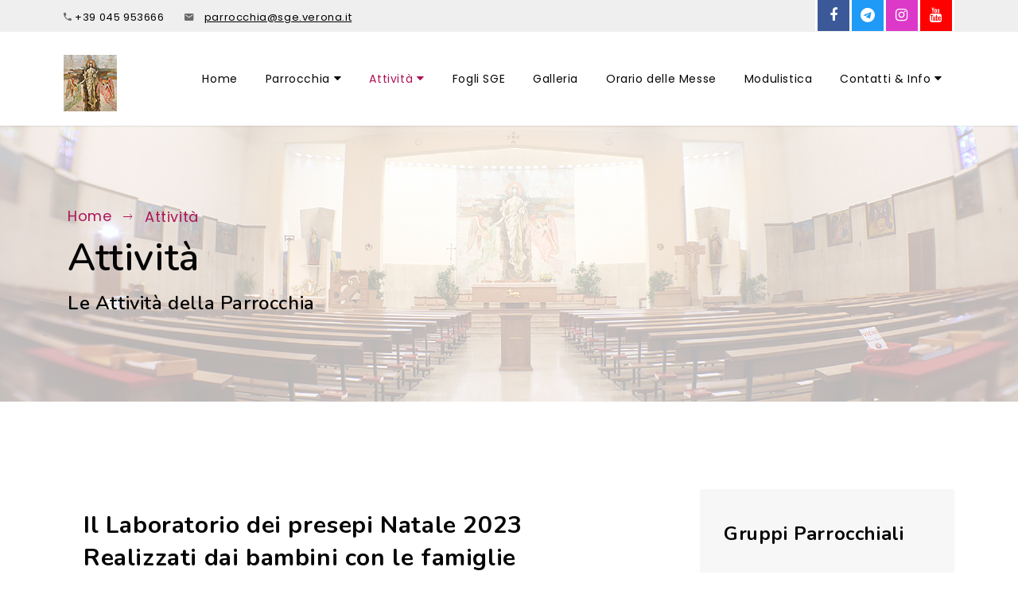

--- FILE ---
content_type: text/html
request_url: https://www.sge.verona.it/attivita_1.html
body_size: 4398
content:
<!DOCTYPE html>
<html lang="it">

	<head>

		<meta charset="utf-8">
		<meta name="viewport" content="width=device-width, initial-scale=1, shrink-to-fit=no">
		<meta http-equiv="x-ua-compatible" content="ie=edge">

		<title>News | Parrocchia SGE</title>
		<link rel="shortcut icon" href="assets/images/favicon.png">
		<meta name="viewport" content="width=device-width, initial-scale=1">
		<meta name="description" content="Parrocchia San Giovanni Evangelista Via del Quadrato, 2 37137 Verona VR"/>
		<meta name="keywords" content="Parrocchia SGE, SGE,San Giovanni Evangelista, Evangelista, Giovanni, Parrocchia, San Giovanni, Don Antonio Sona, Antonio Sona, Santa Lucia, Indipendenza, Quartiere " />
		
  		<!-- Facebook and Twitter integration -->
		<meta property="og:title" content="Parrocchia SGE"/>
		<meta property="og:image" content="assets/images/footer-brand-logo.png"/>
		<meta property="og:url" content="http://www.sge.verona.it/"/>
		<meta property="og:site_name" content="Parrocchia SGE"/>
		<meta property="og:description" content="Parrocchia San Giovanni Evangelista Via del Quadrato, 2 37137 Verona VR"/>
		<meta name="twitter:title" content="Parrocchia SGE" />
		<meta name="twitter:image" />
		<meta name="twitter:url" content="http://www.sge.verona.it/"/>
		<meta name="twitter:card" content=""/>


		<!-- mdb fraimwork - css include -->
		<link rel="stylesheet" type="text/css" href="assets/css/bootstrap.min.css">
		<link rel="stylesheet" type="text/css" href="assets/css/mdb.min.css">

		<!-- icon css include -->
		<link rel="stylesheet" type="text/css" href="assets/css/ionicons.css">
		<link rel="stylesheet" type="text/css" href="assets/css/font-awesome.min.css">

		<!-- carousel css include -->
		<link rel="stylesheet" type="text/css" href="assets/css/slick.css">
		<link rel="stylesheet" type="text/css" href="assets/css/slick-theme.css">
		<link rel="stylesheet" type="text/css" href="assets/css/owl.carousel.min.css">
		<link rel="stylesheet" type="text/css" href="assets/css/owl.theme.default.min.css">

		<!-- custom css include -->
		<link rel="stylesheet" type="text/css" href="assets/css/style_ok.css">
		<link rel="stylesheet" type="text/css" href="assets/css/responsive.css">

	</head>


	<body id="thetop" class="thetop">




		
		<!-- backtotop - start -->
		<div class='backtotop'>
			<a href="#" class='scroll'>
				<i class="ion-arrow-up-c"></i>
			</a>
		</div>
		<!-- backtotop - end -->

		<!-- preloader - start -->
		<div id="preloader"></div>
		<!-- preloader - end -->





		<!-- header-section - start
		================================================== -->
		<header id="header-section" class="header-section cd-auto-hide-header clearfix">

			<!-- header-top - start -->
			<div class="header-top">
				<div class="container">
					<div class="row"><!-- contact-info - start -->
						<div class="col-lg-9 col-md-12">
							<ul class="contact-info ul-li">
							    <li> <em class="ion-android-call"></em> <a href="tel:+39045953666" title="Chiama"> +39 045 953666</a> </li>
							  <li>
									<i class="ion-android-mail"></i>
												<a href="mailTo:parrocchia@sge.verona.it" target="blank" ><u>parrocchia@sge.verona.it</u></a>
								</li>

							</ul>
						</div>
						<!-- contact-info - end -->

						<!-- Iban - start -->
									<div class="col-lg-3 col-md-3">
							<ul class="social">

										<li>
											<a href="https://www.facebook.com/parrocchiaSGEverona/" target="_blank" class="bg-facebook waves-light waves-effect waves-light">
												<i class="fa fa-facebook" aria-hidden="true"></i>
											</a>
										</li>
										<li>
											<a href="https://t.me/sangiovannievangelistaverona" target="_blank" class="bg-twitter waves-light waves-effect waves-light">	
                                               <i class="fa fa-telegram"></i>
											</a>
										</li>
										<li>
											<a href="https://www.instagram.com/evangelistasangiovanni/" target="_blank" class="bg-googleplus waves-light waves-effect waves-light">
												<i class="fa fa-instagram" aria-hidden="true"></i>
											</a>
										</li>
										<li>
											<a href="https://www.youtube.com/channel/UCQI1wt9KLLuyp6ZUFFHwS-Q/featured" target="_blank" class="bg-youtube waves-light waves-effect waves-light">
											  <i class="fa fa-youtube" aria-hidden="true"></i>	
										  </a>
										</li>

							</ul>
						<!-- Iban - end -->


					</div>
				</div>
			</div>
			<!-- header-top - end -->






			<!-- header-bottom - start -->
			<div class="header-bottom">
				<div class="container">
					<div class="row">

						<!-- brand-logo - start -->
						<div class="col-lg-1">
							<a href="index.html" class="brand-logo">
								<img src="assets/images/brand-logo.png"  class="clr-orange mb-15"> 
								
							</a>
						</div>
						<!-- brand-logo - end -->

						<!-- main-menu - start -->
						<div class="col-lg-11">
							<ul class="main-menu">
								<li><a href="index.html">Home</a></li>
							    <li>
								<a href="#!">Parrocchia<i class="ion-arrow-down-b"></i></a>
                                <div class="submenu-area">
								 <div class="row">	
                                    <div class="col-lg-4">
                                    <ul class="submenu-list clearfix">
                                        <li><a href="il_parroco.html">Il Parroco</a></li>
                                        <li><a href="il_diacono.html">Il Diacono</a></li>
                                        
						                <li><a href="CPP.html">Consiglio Pastorale</a></li>
                                        <li><a href="catechisti.html">Catechismo</a></li>
                            <li><a href="http://www.scuolainfanziasge.it/" target="_blank">Scuola dell'infanzia</a></li>
                                        <li><a href="https://www.asdnoilasorgente.it/" target="_blank">Circolo NOI la Sorgente</a></li>
                                    </ul>
                                    </div><!-- end col-3 -->
                                    <div class="col-lg-4">
                                    <ul class="submenu-list clearfix">
                                        
                                        <li><a href="gruppo_missionario.html">Amici del gruppo Missionario</a></li>
                                        <li><a href="gruppo_famiglie.html">Gruppo Famiglie</a></li>
                                        <li><a href="ministri_comunione.html">Ministri della Comunione</a></li>
                                        <li><a href="#">San Vincenzo</a></li>
                                        <li><a href="Gruppo_Alfa_Omega.html">Gruppo Alfa & Omega</a></li>
                                        <li><a href="verso_il_sole.html">Centro verso il Sole</a></li>
                                        <li><a href="#">Gruppo del Malato</a></li>
                                    </ul>
                                    </div><!-- end col-3 -->
                                    <div class="col-lg-4">
                                    <ul class="submenu-list clearfix">
                                        
                                        <li><a href="#">Gruppo Chierichetti</a></li>
                                        <li><a href="gruppo_ado.html">Gruppo Adolescenti</a></li>
                                        <li><a href="Coro1.html">Coro delle 9:30</a></li>
                                        <li><a href="Coro2.html">Coro delle 11:00</a></li>
                                        <li><a href="#">Gruppo del Presepe</a></li>
                                        <li><a href="associazioni.html">Associazioni</a></li>
                            
                                    </ul>
                                    </div><!-- end col-3 -->
                                </div>
                            </div>
								</li>
							    <li class="active"><a href="#!">Attività<i class="ion-arrow-down-b"></i></a>
									<div class="dropdown-area">
									<ul class="dropdown-list clearfix">	
										<li><a href="catechisti.html">Catechismo</a></li>
										<li><a href="attivita.html">Attività Parrocchiali</a></li>
										<li><a href="calendario.html">Calendario</a></li>
										<li><a href="/assets/avvisi/Avvisi.pdf" target="_blank">Avvisi in PDF</a></li>
									</ul>
							  		</div>
								</li>
							<li><a href="Fogli_SGE.html">Fogli SGE</a></li>	
                            <li><a href="Galleria.html">Galleria</a></li>	
							<li><a href="orari.html">Orario delle Messe</a></li>
                            <li><a href="modulistica.html">Modulistica</a></li>
							<li>
								<a href="#!">Contatti & Info<i class="ion-arrow-down-b"></i></a>
									<div class="dropdown-area">
									<ul class="dropdown-list clearfix">
										<li><a href="Contatti.html">Contatti</a></li>
										<li><a href="Contatti.html#prenota">Prenotazione Sale</a></li>
										<li><a href="Contatti.html#donazioni">Donazioni</a></li>
										<li><a href="Contatti.html#dove_siamo">Dove Siamo</a></li>
									</ul>
							  		</div>
							</li>
							</ul>
						</div>
						<!-- main-menu - end -->

						
					</div>
				</div>
			</div>
			<!-- header-bottom - end -->

		</header>
		<!-- header-section - end
		================================================== -->





		<!-- altranative navbar - start -->
		<nav class="alt-navbar navbar">

			<!-- brand logo - start -->
			<a class="navbar-brand" href="index.html">
				<img src="assets/images/brand-logo.png" alt="Brand Logo">
			</a>
			<a>Parrocchia SGE</a>
			<!-- brand logo - end -->

			<!-- Collapse button - start -->
			<button class="alt-menu-btn navbar-toggler float-right" type="button" data-toggle="collapse" data-target="#navbarSupportedContent" aria-controls="navbarSupportedContent" aria-expanded="false" aria-label="Toggle navigation">
				<i class="ion-android-menu"></i>
			</button>
			<!-- Collapse button - end -->

			<!-- Collapsible content - start -->
			<div class="alt-menu collapse navbar-collapse" id="navbarSupportedContent">
				<!-- Links -->
				<ul class="alt-menu-list navbar-nav">

					<li>
						<a class="nav-link" href="index.html">Home</a>
					</li>
					<li class="nav-item active alt-dropdown-btn">
						<button type="button" class="nav-link" data-toggle="collapse" data-target="#service">
							Parrocchia<i class="ion-arrow-down-b"></i>
						</button>

						<ul id="service" class="alt-dropdown collapse">
							<li><a href="il_parroco.html">Il Parroco</a></li>
                            <li><a href="il_diacono.html">Il Diacono</a></li>           
							<li><a href="CPP.html">Consiglio Pastorale</a></li>
                            <li><a href="catechisti.html">Catechismo</a></li>
                            <li><a href="modulistica.html">Modulistica</a></li>
                            <li><a href="gruppi_parrocchiali.html">Gruppi Parrocchiali</a></li>
							<li><a href="associazioni.html">Associazioni</a></li>
                            
							<li><a href="http://www.scuolainfanziasge.it/" target="_blank">Scuola dell'infanzia</a></li>
						</ul>
					</li>
					
					<li class="nav-item alt-dropdown-btn">
						<button type="button" class="nav-link" data-toggle="collapse" data-target="#calendario">
							Attività<i class="ion-arrow-down-b"></i>
						</button>
						<ul id="calendario" class="alt-dropdown collapse">
						    <li><a href="catechisti.html">Catechismo</a></li>
										<li><a href="attivita.html">Attività Parrocchiali</a></li>
										<li><a href="calendario.html">Calendario</a></li>
							<li><a href="/assets/avvisi/Avvisi.pdf" target="_blank">Avvisi in PDF</a></li>
						</ul>
					</li>
				  <li class="nav-item">
						<a class="nav-link" href="Fogli_SGE.html">Fogli SGE</a>
				  </li>
                    <li class="nav-item">
						<a class="nav-link" href="Galleria.html">Galleria</a>
				  </li>
					<li class="nav-item">
						<a class="nav-link" href="orari.html">Orario delle Messe</a>
					</li>
                    <li class="nav-item">
						<a class="nav-link" a href="modulistica.html">Modulistica</a>
					</li><li class="nav-item">
						<a class="nav-link" href="Contatti.html">Contatti & Info</a>
					</li>
			  </ul>
				<!-- Links -->

				</div>
			<!-- Collapsible content - end -->

		</nav>
		<!-- altranative navbar - end -->



<!-- breadcrumb-section - start
		================================================== -->
		<section id="breadcrumb-section" class="breadcrumb-section clearfix">
			<div class="overlay-white sec-ptb-100">
				<div class="container">

					<ol class="breadcrumb">
						<li class="breadcrumb-item"><a href="index.html">Home</a></li>
						<li class="breadcrumb-item active">Attività</li>
					</ol>

					<h2 class="breadcrumb-title">Attività</h2>
					<h4> Le Attività della Parrocchia</h4>

				</div>
			</div>
		</section>
		<!-- breadcrumb-section - end
		================================================== -->







		<!-- Attività - start================================================== -->
		<section id="parroco" class="about-section sec-ptb-100 clearfix">
			<div class="container">

				<div class="row">

                    
					<!-- all blog - start -->
					<div class="col-lg-8 col-md-12 col-xs-12">

	
<!-- blog - start -->
						

							
                    <div class="blog mb-30">
					  <div class="blog-contant clearfix">
						            
						<h3 class="title-large mb-15">Il Laboratorio dei presepi Natale 2023 <br>Realizzati dai bambini con le famiglie  </h3>


                          <div class="blog-img">
							<img src="assets/images/attivita/13.jpeg" class="responsive"  alt="image"><br><br>
							  <img src="assets/images/attivita/01.jpeg" class="responsive"  alt="image"><br><br>
							<img src="assets/images/attivita/02.jpeg" class="responsive"  alt="image"><br><br>
							  <img src="assets/images/attivita/03.jpeg" class="responsive"  alt="image"><br><br>
							  <img src="assets/images/attivita/04.jpeg" class="responsive"  alt="image"><br><br>
							  <img src="assets/images/attivita/05.jpeg" class="responsive"  alt="image"><br><br>
							  <img src="assets/images/attivita/06.jpeg" class="responsive"  alt="image"><br><br>
							  <img src="assets/images/attivita/07.jpeg" class="responsive"  alt="image"><br><br>
							  <img src="assets/images/attivita/08.jpeg" class="responsive"  alt="image"><br><br>
							  <img src="assets/images/attivita/09.jpeg" class="responsive"  alt="image"><br><br>
							  <img src="assets/images/attivita/10.jpeg" class="responsive"  alt="image"><br><br>
							  <img src="assets/images/attivita/11.jpeg" class="responsive"  alt="image"><br><br>
							  <img src="assets/images/attivita/12.jpeg" class="responsive"  alt="image"><br><br>
							  <img src="assets/images/attivita/15.jpeg" class="responsive"  alt="image"><br><br>
							  <img src="assets/images/attivita/16.jpeg" class="responsive"  alt="image"><br><br>
							  <img src="assets/images/attivita/17.jpeg" class="responsive"  alt="image"><br><br>
							  <img src="assets/images/attivita/18.jpeg" class="responsive"  alt="image"><br><br>
							  <img src="assets/images/attivita/19.jpeg" class="responsive"  alt="image"><br><br>
							  <img src="assets/images/attivita/20.jpeg" class="responsive"  alt="image"><br><br>
							  <img src="assets/images/attivita/21.jpeg" class="responsive"  alt="image"><br><br>
							  <img src="assets/images/attivita/22.jpeg" class="responsive"  alt="image"><br><br>
							  <img src="assets/images/attivita/23.jpeg" class="responsive"  alt="image"><br><br>
							  <img src="assets/images/attivita/24.jpeg" class="responsive"  alt="image"><br><br>
							  
						</div>
                        

								

                                     </div>


						<!-- blog - end -->


                      </div>
					</div>
					<!-- all blog - end -->

					<!-- right-sidebar - start -->
					<div class="col-lg-4 col-md-12 col-sm-12">
						<div class="right-sidebar">

							

							
							<!-- rs-recent-post - start -->
							<div class="rs-recent-post mb-30">
								<h2 class="title-small">
									Gruppi Parrocchiali
								</h2>

								<ul class="rs-recent-post-list ul-li-block">

									<li>
										<a href="gruppo_missionario.html" class="waves-effect">
											<span class="post-img float-left">
												<img src="assets/images/gruppi/gruppo.jpg" alt="recent blog image">
											</span>
											Gruppo<br>Missionario
											
										</a>
									</li>
                                    <li>
										<a href="gruppo_famiglie.html" class="waves-effect">
											<span class="post-img float-left">
												<img src="assets/images/gruppi/gruppo1.jpg" alt="recent blog image">
											</span>
											Gruppo<br>Famiglie
											
										</a>
									</li>
                                       
									<li>
										<a href="ministri_comunione.html" class="waves-effect">
											<span class="post-img float-left">
												<img src="assets/images/gruppi/gruppo2.jpg" alt="recent blog image">
											</span>
											Ministri<br>Straordinari<br>della Comunione
											
										</a>
									</li>
									<li>
										<a href="#!" class="waves-effect">
											<span class="post-img float-left">
												<img src="assets/images/gruppi/gruppo3.jpg" alt="recent blog image">
											</span>
											Gruppo<br>San Vincenzo
											
										</a>
									</li>
                                    <li>
										<a href="Gruppo_Alfa_Omega.html" class="waves-effect">
											<span class="post-img float-left">
												<img src="assets/images/gruppi/gruppo4.jpg" alt="recent blog image">
											</span>
											Gruppo<br>Alfa & Omega
											
										</a>
									</li>
                                                     <li>
										<a href="verso_il_sole.html" class="waves-effect">
											<span class="post-img float-left">
												<img src="assets/images/gruppi/gruppo10.jpg" alt="recent blog image">
											</span>
											Centro d'incontro verso il Sole
											
										</a>
									</li>
                                     <li>
										<a href="#!" class="waves-effect">
											<span class="post-img float-left">
												<img src="assets/images/gruppi/gruppo11.jpg" alt="recent blog image">
											</span>
											Gruppo<br>del Malato
											
										</a>
									</li>
                                     
                                    <li>
										<a href="https://www.asdnoilasorgente.it/"target="_blank" class="waves-effect">
											<span class="post-img float-left">
												<img src="assets/images/gruppi/gruppo5.jpg" alt="recent blog image">
											</span>
											Crcolo NOI<br>la Sorgente
											
										</a>
									</li>
                                    <li>
										<a href="#!"  class="waves-effect">
											<span class="post-img float-left" >
												<img src="assets/images/gruppi/gruppo6.jpg" alt="recent blog image">
											</span>
											Gruppo<br>Chierichetti
											
										</a>
									</li>
                                    <li>
										<a href="gruppo_ado.html" class="waves-effect">
											<span class="post-img float-left">
												<img src="assets/images/gruppi/gruppo7.jpg" alt="recent blog image">
											</span>
											Gruppo<br>Adolescenti
											
										</a>
									</li>
                                  <li>
										<a href="Coro1.html" class="waves-effect">
											<span class="post-img float-left">
												<img src="assets/images/gruppi/gruppo8.jpg" alt="recent blog image">
											</span>
											Coro<br>delle 9:30
											
										</a>
									</li>
                                    <li>
										<a href="Coro2.html" class="waves-effect">
											<span class="post-img float-left">
												<img src="assets/images/gruppi/gruppo8.jpg" alt="recent blog image">
											</span>
											Coro<br>delle 11:00
											
										</a>
									</li>
                                    <li>
										<a href="#!" class="waves-effect">
											<span class="post-img float-left">
												<img src="assets/images/gruppi/gruppo9.jpg" alt="recent blog image">
											</span>
											Gruppo<br>del Presepe
											
										</a>
									</li>
                
								</ul>
							</div>
							<!-- rs-recent-post - end -->





						</div>
					</div>
					<!-- right-sidebar - end -->

				</div>
			</div>
		</section>
		<!-- New-section - end
		================================================== -->







		<!-- partner-section - start
		================================================== -->
		<div id="partner-section" class="partner-section clearfix">
			<div class="container">

				<ul class="partner-list z-depth-1-half">
					<li>
						<a href="#!" class="waves-effect">
							<img src="assets/images/partner/partner1.png" alt="image">
						</a>
					</li>
					<li>
						<a href="#!" class="waves-effect">
							<img src="assets/images/partner/partner2.png" alt="image">
						</a>
					</li>
					<li>
						<a href="#!" class="waves-effect">
							<img src="assets/images/partner/partner3.png" alt="image">
						</a>
					</li>
					<li>
						<a href="#!" class="waves-effect">
							<img src="assets/images/partner/partner4.png" alt="image">
						</a>
					</li>
					<li>
						<a href="#!" class="waves-effect">
							<img src="assets/images/partner/partner5.png" alt="image">
						</a>
					</li>
				</ul>

				<ul class="partner-list2 z-depth-1-half">
					<li>
						<a href="#!" class="waves-effect">
							<img src="assets/images/partner/partner1.png" alt="image">
						</a>
					</li>
					<li>
						<a href="#!" class="waves-effect">
							<img src="assets/images/partner/partner2.png" alt="image">
						</a>
					</li>
					<li>
						<a href="#!" class="waves-effect">
							<img src="assets/images/partner/partner3.png" alt="image">
						</a>
					</li>
					<li>
						<a href="#!" class="waves-effect">
							<img src="assets/images/partner/partner4.png" alt="image">
						</a>
					</li>
					<li>
						<a href="#!" class="waves-effect">
							<img src="assets/images/partner/partner5.png" alt="image">
						</a>
					</li>
				</ul>

			</div>
		</div>
		<!-- partner-section - end
		================================================== -->




		<!-- footer-section - start
		================================================== -->
		<footer id="footer-section" class="footer-section clearfix">

			<!-- footer-top - start -->
			<div class="footer-top clearfix">
				<div class="overlay-black sec-ptb-100">
					<div class="container">
						<div class="row">

							<!-- ftr-top-contant - start -->
							<div class="col-lg-6 col-md-6 col-sm-12">
								<div class="ftr-top-contant">

									<div class="text-left mb-40">
										<a href="index.html" class="brand-logo">
											<img src="assets/images/footer-brand-logo.png" alt="Brand Logo">
										</a>
									</div>

									<p class="mb-40">
										Parrocchia San Giovanni Evangelista Verona
									</p>

									<ul class="social clearfix">

										<li>
											<a href="https://www.facebook.com/parrocchiaSGEverona/" target="_blank" class="bg-facebook waves-light waves-effect waves-light">
												<i class="fa fa-facebook" aria-hidden="true"></i>
											</a>
										</li>
										<li>
											<a href="https://t.me/sangiovannievangelistaverona" target="_blank" class="bg-twitter waves-light waves-effect waves-light">	
                                               <i class="fa fa-telegram"></i>
											</a>
										</li>
										
										<li>
											<a href="https://www.instagram.com/evangelistasangiovanni/" target="_blank" class="bg-googleplus waves-light waves-effect waves-light">
												<i class="fa fa-instagram" aria-hidden="true"></i>
											</a>
										</li>
										<li>
											<a href="https://www.youtube.com/channel/UCQI1wt9KLLuyp6ZUFFHwS-Q/featured" target="_blank" class="bg-youtube waves-light waves-effect waves-light">
											  <i class="fa fa-youtube" aria-hidden="true"></i>	
										  </a>
										</li>
										

									</ul>

								</div>
							</div>
							<!-- ftr-top-contant - end -->
							<!-- ftr-location - start -->
							<div class="col-lg-6 col-md-6 col-sm-12">
								<div class="ftr-location">
								  <h2 class="title-small mb-40"> Dove Siamo</h2>
								  <ul class="ftr-link-list ul-li-block">
										<li>
											<p>
												<i class="ion-location"></i>
												Via del Quadrato, 2 37137 Verona VR
											</p>
										</li>
										<li>
											<p>
												<i class="ion-android-call"></i>
												<a href="tel:+39045953666" title="Chiama"> +39 045 953666</a>
											</p>
										</li>
										<li>
											<p>
												<i class="ion-android-mail"></i>
												<a href="mailTo:parrocchia@sge.verona.it" target="blank" ><u>parrocchia@sge.verona.it</u></a>
											</p>
										</li>
									</ul>

								</div>
							</div>
							<!-- ftr-location - start -->
					



						</div>
					</div>
				</div>
			</div>
			<!-- footer-top - end -->



			<!-- footer-bottom - start -->
			<div class="footer-bottom clearfix">
				<div class="container">
					<div class="row">

						<div class="col-lg-6 col-md-6 col-sm-12">
							<p class="copyright">
								
							</p>
						</div>

						<div class="col-lg-6 col-md-6 col-sm-12">
							<ul class="ftr-menu ul-li text-right">
								<li><a href="privacy.html" target="_blank">Privacy Policy</a></li>
							</ul>
						</div>
						
					</div>
				</div>
			</div>
			<!-- footer-bottom - end -->

		</footer>
		<!-- footer-section - end
		================================================== -->












		<!-- mdb fraimwork - jquery include -->
		<script type="text/javascript" src="assets/js/jquery-2.1.4.min.js"></script>
		<script type="text/javascript" src="assets/js/popper.min.js"></script>
		<script type="text/javascript" src="assets/js/bootstrap.min.js"></script>
		<script type="text/javascript" src="assets/js/mdb.min.js"></script>

		<!-- carousel jquery include -->
		<script type="text/javascript" src="assets/js/slick.min.js"></script>
		<script type="text/javascript" src="assets/js/owl.carousel.min.js"></script>

		<!-- custom jquery include -->
		<script type="text/javascript" src="assets/js/custom.js"></script>
				
		<!-- Script social -->
 		<script src="http://static.ak.fbcdn.net/connect.php/js/FB.Share"type="text/javascript"></script>
        <script>!function(d,s,id){var js,fjs=d.getElementsByTagName(s)[0],p=/^http:/.test(d.location)?'http':'https';if(!d.getElementById(id)){js=d.createElement(s);js.id=id;js.src=p+'://platform.twitter.com/widgets.js';fjs.parentNode.insertBefore(js,fjs);}}(document, 'script', 'twitter-wjs');</script>
		<script type="text/javascript" async defer src="//assets.pinterest.com/js/pinit.js"></script>
		<script src="//platform.linkedin.com/in.js" type="text/javascript"> lang: en_US</script> 
        <link rel="stylesheet" href="https://cdnjs.cloudflare.com/ajax/libs/font-awesome/4.7.0/css/font-awesome.min.css">




	</body>
</html>

--- FILE ---
content_type: text/css
request_url: https://www.sge.verona.it/assets/css/style_ok.css
body_size: 10123
content:
/* - table of content - start

==================================================================================================== */



/* --------------------------------------------------

MedWay - HTML5 Template



File:           CSS Base

Version:        1.0

Last change:    11/10/2017 

Author:         HTMLMATE

-------------------------------------------------- */





/* --------------------------------------------------

* 1 = fonts-load

* 2 = global-area



* 3 = header-section

* 4 = footer-section

* 5 = breadcrumb-section

* 6 = right sidebar



* 7 = home page

* 8 = about page

* 9 = blog page

* 10 = service & blog - details page

* 11 = contact page

* 12 = 404 error page

-------------------------------------------------- */



/* - table of content - end

==================================================================================================== */











/* - 1 - fonts-load - start

==================================================================================================== */

@import url('https://fonts.googleapis.com/css?family=Poppins:400,400i,700,700i|Nunito:600,600i,700,700i,800|Architects Daughter:600,600i,700,700i,800|Cookie:600,600i,700,700i');



p,

a,

body,

button {font-family: 'Poppins', sans-serif;}

h1,h2,h3,h4,h5,h6 {font-family: 'Nunito', sans-serif;}



/* - 1 - fonts-load - end

==================================================================================================== */











/* - 2 - global-area - start

==================================================================================================== */

* {
    box-sizing: border-box;
}

body {
    margin: 0;
    color: #6b6b6b;
    font-size: 14px;
    line-height: 1.6;
    overflow-x: hidden;
    padding-top: 158px;
    letter-spacing: .6px;
    background-color: transparent;
    font-smoothing: antialiased;
    -o-font-smoothing: antialiased;
    -ms-font-smoothing: antialiased;
    -moz-font-smoothing: antialiased;
    -webkit-font-smoothing: antialiased;
    padding-right: 0;
    padding-bottom: 0;
    padding-left: 0;
}



::selection {

  color: #fff;

  background: #a7915e;

}



p,

a,

ul,

li,
li_o,

ul li,

button,

ul li a,

h1,h2,h3,h4,h5,h6 {
}

button,

button:focus,

button:active,

button:visited {
	border: none;
	outline: none;
	color: #ababab;
	background: none;
}

a {

    color: #000000;

    text-decoration: none;

    display: inline-block;

    text-transform: none;

}

a:focus {outline: none;}

a:hover,

button:hover {color: #AD1457;}



li {

  list-style: none;

}
li_o {

  list-style: circle;

}


h1,h2,h3,h4,h5,h6 {

	color: #050505;

	line-height: 1.37;

	text-transform: none;

}

img {

  height: auto;
    align-content: center:
  max-width: 100%;

}



span,small,i {

  line-height: normal;

  display: inline-block;

}







input[type=date],

input[type=datetime-local],

input[type=email],

input[type=number],

input[type=password],

input[type=search-md],

input[type=search],

input[type=tel],

input[type=text],

input[type=time],

input[type=url],

textarea,

select {

  width: 100%;

  height: 50px;

  color: #050505;

  font-size: 14px;

  padding: 15px 20px;

  border-radius: 3px;

  margin-bottom: 30px;

  background: #e5e5e5;

  box-sizing: border-box;

  border: 1px solid #e5e5e5;

  transition: all .3s ease-in-out;

  -o-transition: all .3s ease-in-out;

  -ms-transition: all .3s ease-in-out;

  -moz-transition: all .3s ease-in-out;

  -webkit-transition: all .3s ease-in-out;

}

select {

  color: #a3a3a3;

  padding: 0 15px;

}

select:focus {

  outline: none;

  border: 5px solid #ffffff;

  background-color: #f7f7f7;

  box-shadow: 0 0 6px 2px rgba(0,0,0,0.1);

  -webkit-box-shadow: 0 0 6px 2px rgba(0,0,0,0.1);

}

textarea {min-height: 150px;}

input[type=date]:focus:not([readonly]),

input[type=datetime-local]:focus:not([readonly]),

input[type=email]:focus:not([readonly]),

input[type=number]:focus:not([readonly]),

input[type=password]:focus:not([readonly]),

input[type=search-md]:focus:not([readonly]),

input[type=search]:focus:not([readonly]),

input[type=tel]:focus:not([readonly]),

input[type=text]:focus:not([readonly]),

input[type=time]:focus:not([readonly]),

input[type=url]:focus:not([readonly]),

textarea:focus:not([readonly]) {
    outline: none;
    border: 1px solid #ffffff;
    background-color: #f7f7f7;
    box-shadow: 0 0 6px 2px rgba(0,0,0,0.1);
    -webkit-box-shadow: 0 0 6px 2px rgba(0,0,0,0.1);
}



:-moz-placeholder {color: #a3a3a3;}

::-moz-placeholder {color: #a3a3a3;}

:-ms-input-placeholder {color: #a3a3a3;}

::-webkit-input-placeholder {color: #a3a3a3;}







/* customization of unorder list - start 

-------------------------------------------------- */



ul.ul-li,

ul.ul-li-block {
    width: 100%;
    display: inline;
    padding-left: 0px;
    -webkit-box-sizing: border-box;
    -moz-box-sizing: border-box;
    box-sizing: border-box;
}

/* customization of unorder list - start 

-------------------------------------------------- */

ul.ul-li,

ul.ul-li-block-Cent {

  width: 100%;

  display: table;

}

ul.ul-li li {

  display: inline-block;

}

ul.ul-li-block li {

 display: block;

}







ul.rateing-star li.rateing-point {

  display: block;

  color: #050505;

  font-size: 36px;

}

.rated {color: #f7a81f;}

/* customization of unorder list - end

-------------------------------------------------- */







/* mate tag - start 

-------------------------------------------------- */

.post-mate {padding: 15px 0px;}

.post-mate li {

  line-height: 0;

  margin-right: 25px;

}

.post-mate li:last-child {margin-right: 0px;}

.post-mate li,

.post-mate li a {

  color: #ababab;

  font-size: 16px;

  font-style: italic;

}

.post-mate li a:hover {color: #AD1457;}



.hero {margin: -15px 0px;}

.hero-img {

  width: 50px;

  height: 50px;

  overflow: hidden;

  border-radius: 100%;

  border: 5px solid #e5e5e5;

  background-color: #e5e5e5;

}



.hero-name {

  color: #050505;

  font-size: 18px;

  font-weight: 700;

  font-family: 'Nunito', sans-serif;

}

.hero-title {

  color: #6b6b6b;

  font-size: 14px;

}

/* mate tag - end

-------------------------------------------------- */







/* pagination - start

-------------------------------------------------- */

.pagination {

  margin: 0;

  padding: 0;

  float: left;

  text-align: left;

  margin-top: 60px;

}

.pagination .page-item {

  padding: 0;

  float: left;

  margin: 2px;

  color: #050505;

  line-height: 0;

  font-size: 14px;

  overflow: hidden;

  border-radius: 3px;

  display: inline-block;

}

.pagination .page-item a.page-link {

  color: #050505;

  font-size: 14px;

}

.pagination .page-item.active a.page-link,

.pagination .page-item:hover a.page-link {

  color: #ffffff;

  background-color: #AD1457;

}

.pagination .page-item.disabled {

  opacity: .5;

  background: none;

}

/* pagination - end

-------------------------------------------------- */







/* padding - margin setting - start 

-------------------------------------------------- */

.sec-ptb-100 {padding: 100px 0px;}



.mb-5 {margin-bottom: 5px;

	text-align: justify;

}



.mb-10 {

	margin-bottom: 5px;

	text-align: justify;

}



.mb-15 {margin-bottom: 15px;}

.mb-30 {
    margin-bottom: 30px;

}

.mb-40 {margin-bottom: 30px;

}

/* padding - margin setting - end

-------------------------------------------------- */







/* link button - start

-------------------------------------------------- */

button.custom-btn,

a.custom-btn {

 width: auto;

 height: 50px;

 color: #ffffff;

 font-size: 16px;

 overflow: hidden;

 padding:  0px 0px;

 line-height: 50px;

 border-radius: 3px;

 text-transform: capitalize;

}

button.custom-btn:focus,

a.custom-btn:focus {

  outline: none;

}



button.custom-btn > span,

a.custom-btn > span {

  padding: 0px 20px;

}

button.custom-btn > i,

a.custom-btn > i {

  width: 50px;

  height: 100%;

  float: right;

  color: #ffffff;

  font-size: 18px;

  line-height: 50px;

  text-align: center;

  border-left: 2px solid rgba(255,255,255,0.2);

}

/* link button - end

-------------------------------------------------- */







/* section-title - start

-------------------------------------------------- */

.section-title {

  margin-bottom: 70px;

}

.section-title h3 {

  color: #AD1457;

  font-size: 18px;

  text-transform: capitalize;

}

.section-title h2 {

  color: #050505;

  font-size: 36px;

  font-weight: 700;

  text-transform: uppercase;

}







.title-xlarge {font-size: 36px;font-weight: 700;}

.title-large {font-size: 30px;font-weight: 700;}

.title-small {font-size: 24px;font-weight: 700;}

.title-ssmall {font-size: 16px;font-weight: 700;}

.title-ssmall-red {font-size: 16px;font-weight: 700;color: crimson }
.title-xsmall {

	font-size: 16px;

	font-weight: 700;

	text-align: justify-all;

    

    width:98%;

height:190px ;

padding: 4px;

border:2px solid #EEE; border-right:0 solid;

overflow:auto

}
.title-xsmallred {

	font-size: 16px;

	font-weight: 700;

	text-align: justify-all;

    

    width:98%;

height:190px ;

padding: 4px;

border:2px solid #EEE; border-right:0 solid;

overflow:auto

}

.title-xssmall {

	font-size: 16px;

	font-weight: 700;

	text-align: justify-all;

}

/* section-title - end

/* section-title - end



-------------------------------------------------- */







/* custom colors - start

-------------------------------------------------- */

.bg-facebook {background-color: #3b5998;}

.bg-twitter {background-color: #1F9AF7;}

.bg-googleplus {background-color: #DD39C9;}

.bg-youtube {background-color: #ff0000;}

.bg-linkedin {background-color: #007bb5;}

.bg-like {background-color: #A4A2A2;}

.bg-mail {background-color: #63FF69;}

.bg-tel {background-color: #858585;}

.clr-blue {color: #a7915e !important;}

.clr-orange {
    color: #AD1457 !important;
    padding-top: 1px;
}

.clr-black {color: #050505 !important;}



.bg-blue {background-color: #a7915e !important;}

.bg-orange {background-color: #AD1457 !important;}



.overlay-white {background-color: rgba(255,255,255,0.7);}

.overlay-black {

	background-color: rgba(5, 5, 5, 0.7);

}

/* custom colors - end

-------------------------------------------------- */







/* back to top - start

-------------------------------------------------- */

.backtotop {

  width: 40px;

  height: 60px;

  right: 30px;

  bottom: 70px;

  z-index: 999;

  display: none;

  position: fixed;

  overflow: hidden;

  text-align: center;

  background: #ffffff;

  border: 2px solid #AD1457;

  box-shadow: 0 2px 5px 0 rgba(0,0,0,.16), 0 2px 10px 0 rgba(0,0,0,.12);

  -webkit-box-shadow: 0 2px 5px 0 rgba(0,0,0,.16), 0 2px 10px 0 rgba(0,0,0,.12);

}

.backtotop a.scroll {

  width: 100%;

  height: 100%;

  display: block;

  color: #AD1457;

  font-size: 24px;

  line-height: 60px;

}

/* back to top - end

-------------------------------------------------- */







/* preloader - start

-------------------------------------------------- */

#preloader {

  top: 0;

  left: 0;

  width: 100%;

  height: 100%;

  z-index: 1005;

  position: fixed;

  overflow: visible;

  background: #fff url('../images/preloader.gif') no-repeat center center;

}

/* preloader - end

-------------------------------------------------- */







/* transition - start

-------------------------------------------------- */

a,

button {

  -webkit-transition: all .3s ease-in-out;

  -moz-transition: all .3s ease-in-out;

  -ms-transition: all .3s ease-in-out;

  -o-transition: all .3s ease-in-out;

  transition: all .3s ease-in-out;

}

/* transition - end

-------------------------------------------------- */

/* - 2 - global-area - end

==================================================================================================== */











/* - 3 - header-section - start

==================================================================================================== */

.header-section {
    top: 0;
    left: 0;
    right: 0;
    z-index: 999;
    height: 158px;
    position: fixed;
    background-color: #ffffff;
    box-shadow: 0 1px 2px rgba(0,0,0,.09);
}



.cd-auto-hide-header {

  will-change: transform;

  transform: translateZ(0);

  transition: transform .5s;

  -webkit-transform: translateZ(0);

  transition: -webkit-transform .5s;

  -webkit-transition: -webkit-transform .5s;

  transition: transform .5s, -webkit-transform .5s;

}

.cd-auto-hide-header.is-hidden {

  -webkit-transform: translateY(-100%);

  -ms-transform: translateY(-100%);

  transform: translateY(-100%);

}



/* - 3.1 - header-top - start

================================================== */

.header-top {

  height: 40px;

  padding: 0px 0px;

  background-color: #efefef;

}



/* contact-info - start

------------------------------ */

.header-top ul.contact-info li {
    font-size: 13px;
    margin-right: 25px;
}

.header-top ul.contact-info li:last-child {margin-right: 0px;}

.header-top ul.contact-info li i {margin-right: 10px;}

/* contact-info - end

------------------------------ */







/* social - start

------------------------------ */

.header-top ul.social {

  float: right;

  padding: 0px 3px;

  margin-top: -11px;

  margin-bottom: -8px;

  background-color: #ffffff;

}

.header-top ul.social li {

  float: left;

  width: 40px;

  height: 40px;

  overflow: hidden;

  margin-right: 3px;

  text-align: center;

  position: relative;

  display: inline-block;

}

.header-top ul.social li:last-child {margin-right: 0px;}



.header-top ul.social li a {

  width: 100%;

  height: 100%;

  display: block;

  color: #ffffff;

  font-size: 18px;

  line-height: 40px;

}

.header-top ul.social li:after {

  left: 0;

  right: 0;

  z-index: 1;

  content: '';

  height: 0px;

  bottom: -3px;

  position: absolute;

  background-color: rgba(0,0,0,0.5);



  -webkit-transition: all .3s ease-in-out;

  -moz-transition: all .3s ease-in-out;

  -ms-transition: all .3s ease-in-out;

  -o-transition: all .3s ease-in-out;

  transition: all .3s ease-in-out;

}

.header-top ul.social li:hover:after {

  bottom: 0px;

  height: 3px;

}

/* social - end

------------------------------ */



/* - 3.1 - header-top - end

================================================== */







/* - 3.2 - header-bottom - start

================================================== */

.header-bottom {
    padding-top: 0px;
    padding-right: 0px;
    padding-left: 0px;
    padding-bottom: 0px;
}



/* main-menu - start

------------------------------ */

.header-bottom ul.main-menu {

  float: right;

  padding: 20px 0px;

}

.header-bottom ul.main-menu>li {

  float: left;

  margin-right: 5px;

  border-radius: 3px;

  position: relative;

  display: inline-block;

}

.header-bottom ul.main-menu>li:last-child {margin-right: 0px;}

.header-bottom ul.main-menu>li a {
    color: #050505;
    padding-right: 15px;
    padding-left: 15px;
    padding-bottom: 0px;
    border-radius: 3px;
    text-transform: none;
}

.header-bottom ul.main-menu>li a i {margin-left: 5px;}

.header-bottom ul.main-menu>li.active a,

.header-bottom ul.main-menu>li:hover a {
    color: #AD1457;
    background-color: #FFFFFF;
}




/* dropdown-area - start

------------------------------ */

.header-bottom .dropdown-area {
    left: -15px;
    top: 15px;
    opacity: 0;
    height: auto;
    width: 181px;
    position: absolute;
    transform: scale(0);
    -o-transform: scale(0);
    -ms-transform: scale(0);
    -moz-transform: scale(0);
    -webkit-transform: scale(0);
    transition: all .3s ease-in-out;
    -o-transition: all .3s ease-in-out;
    -ms-transition: all .3s ease-in-out;
    -moz-transition: all .3s ease-in-out;
    -webkit-transition: all .3s ease-in-out;
}



.header-bottom ul.main-menu>li:hover .dropdown-area {
    top: 20px;
    opacity: 1;
    transform: scale(1);
    -o-transform: scale(1);
    -ms-transform: scale(1);
    -moz-transform: scale(1);
    -webkit-transform: scale(1);
}





.header-bottom .dropdown-area ul.dropdown-list {

  padding: 5px;

  margin-top: 49px;

  background-color: #ffffff;

  border-left: 1px solid rgba(0,0,0,.09);

  border-right: 1px solid rgba(0,0,0,.09);

  border-bottom: 1px solid rgba(0,0,0,.09);

}

.header-bottom .dropdown-area ul.dropdown-list > li,

.header-bottom .dropdown-area ul.dropdown-list > li > a {

  margin: 0;

  width: 100%;

  display: block;

  color: #050505;

  background: none;

  border-radius: 0px;

}

.header-bottom .dropdown-area ul.dropdown-list > li > a:hover {

  color: #AD1457;

  background-color: #efefef;

}

.header-bottom .dropdown-area ul.dropdown-list > li > a:hover {

  color: #AD1457;

  background-color: #efefef;

}

/* dropdown-area - end

------------------------------ */

/* dropdown-area - end
------------------------------ */
.header-bottom .dropdown-area2 {
    left: -10px;
    top: 25px;
    opacity: 0;
    height: 137px;
    width: 72px;
    position: absolute;
    transform: scale(0);
    -o-transform: scale(0);
    -ms-transform: scale(0);
    -moz-transform: scale(0);
    -webkit-transform: scale(0);
    transition: all .3s ease-in-out;
    -o-transition: all .3s ease-in-out;
    -ms-transition: all .3s ease-in-out;
    -moz-transition: all .3s ease-in-out;
    -webkit-transition: all .3s ease-in-out;
}

.header-bottom ul.main-menu>li:hover .dropdown-area2 {
  top: 32px;
  opacity: 1;
  transform: scale(1);
  -o-transform: scale(1);
  -ms-transform: scale(1);
  -moz-transform: scale(1);
  -webkit-transform: scale(1);
}


.header-bottom .dropdown-area2 ul.dropdown-list {
  padding: 5px;
  margin-top: 49px;
  background-color: #ffffff;
  border-left: 1px solid rgba(0,0,0,.09);
  border-right: 1px solid rgba(0,0,0,.09);
  border-bottom: 1px solid rgba(0,0,0,.09);
}
.header-bottom .dropdown-area2 ul.dropdown-list > li,
.header-bottom .dropdown-area2 ul.dropdown-list > li > a {
  margin: 0;
  width: 100%;
  display: block;
  color: #050505;
  background: none;
  border-radius: 0px;
}
.header-bottom .dropdown-area2 ul.dropdown-list > li > a:hover {
  color: #AD1457;
  background-color: #efefef;
}
/* dropdown-area - end
------------------------------ */






/* submenu-area - start



------------------------------ */

.header-bottom .submenu-area {

	left: -10px;

	top: 0px;
    
    background-color: #ffffff;
    


	height: auto;

	width: 750px;

	position: absolute;

	transform: scale(0);

	-o-transform: scale(0);

	-ms-transform: scale(0);

	-moz-transform: scale(0);

	-webkit-transform: scale(0);

	transition: all .3s ease-in-out;

	-o-transition: all .3s ease-in-out;

	-ms-transition: all .3s ease-in-out;

	-moz-transition: all .3s ease-in-out;

	-webkit-transition: all .3s ease-in-out;

}



.header-bottom ul.main-menu>li:hover .submenu-area {

  top: 32px;

  opacity: 1;

  transform: scale(1);

  -o-transform: scale(1);

  -ms-transform: scale(1);

  -moz-transform: scale(1);

  -webkit-transform: scale(1);

}





.header-bottom .submenu-area ul.submenu-list {

  padding: 5px;

  margin-top: 40px;

  background-color: transparent

  border-left: 1px solid rgba(0,0,0,.0);

  border-right: 1px solid rgba(0,0,0,.0);

  border-bottom: 1px solid rgba(0,0,0,.0);

}

.header-bottom .submenu-area ul.submenu-list > li,

.header-bottom .submenu-area ul.submenu-list > li > a {

  margin: 0;

  width: 100%;

  display: block;

  color: #050505;

  background: none;

  border-radius: 0px;

}

.header-bottom .submenu-area ul.submenu-list > li > a:hover {

  color: #AD1457;

  background-color: #efefef;

}

.header-bottom .submenu-area ul.submenu-list > li > a:hover {

  color: #AD1457;

  background-color: #efefef;

}

/* submenu-area - end

------------------------------ */

















/* altranative menu - start

================================================== */

.alt-navbar {

  top: 0;

  left: 0;

  right: 0;

  z-index: 999;

  display: none;

  position: fixed;

  background-color: #ffffff;

  padding: 0px 25px!important;

}

.alt-navbar .navbar-brand {margin: 25px 0px;}

.navbar-brand {

  margin: 0;

  padding: 0;

}

.navbar-toggler {

  padding: 0;

  border: none;

  font-size: 42px;

  margin: 30px 0px;

}



.alt-navbar .contact-info li {padding: 5px 0px;}

.alt-navbar .contact-info li i {margin-right: 10px;}



.alt-navbar ul.social li {

  float: left;

  width: 40px;

  height: 40px;

  overflow: hidden;

  margin-right: 3px;

  text-align: center;

  position: relative;

  display: inline-block;

}

.alt-navbar ul.social li:last-child {margin-right: 0px;}



.alt-navbar ul.social li a {

  width: 100%;

  height: 100%;

  display: block;

  color: #ffffff;

  font-size: 18px;

  line-height: 40px;

}

.alt-navbar ul.social li:after {

  left: 0;

  right: 0;

  z-index: 1;

  content: '';

  height: 0px;

  bottom: -3px;

  position: absolute;

  background-color: rgba(0,0,0,0.5);



  -webkit-transition: all .3s ease-in-out;

  -moz-transition: all .3s ease-in-out;

  -ms-transition: all .3s ease-in-out;

  -o-transition: all .3s ease-in-out;

  transition: all .3s ease-in-out;

}

.alt-navbar ul.social li:hover:after {

  bottom: 0px;

  height: 3px;

}



/* alt-menu-list - start

------------------------------ */

.alt-menu-list {margin-bottom: 25px;}

.alt-menu-list li .nav-link {

  width: 100%;

  display: block;

  color: #050505;

  font-style: 16px;

  text-align: left;

  border-radius: 3px;

  padding: 10px 25px !important;

}

.alt-menu-list li.active,

.alt-menu-list li:hover {

  background-color: #efefef;

}

/* alt-menu-list - end

------------------------------ */



/* alt-dropdown - start

------------------------------ */

.alt-menu-list li.alt-dropdown-btn .alt-dropdown li {padding-left: 40px;}

.alt-menu-list li.alt-dropdown-btn .alt-dropdown li a {color: #747474;}

/* alt-dropdown - end

------------------------------ */



.alt-navbar .quote-search-btn {

  float: left;

  margin-bottom: 25px;

}

/* altranative menu - end

================================================== */











/* quote-search-btn - start

------------------------------ */

.quote-search-btn {

  width: auto;

  height: 50px;

  float: right;

  margin: 2px 0;

  overflow: hidden;

  border-radius: 3px;

  background-color: #AD1457;

}



.quote-search-btn a.quote-btn {

  width: auto;

  height: 100%;

  color: #ffffff;

  line-height: 50px;

  padding: 0px 20px;

  text-align: center;

  text-transform: capitalize;

}

.quote-search-btn a.quote-btn:focus {outline: none;}



.quote-search-btn button.search-btn {

  width: 50px;

  height: 100%;

  float: right;

  color: #ffffff;

  font-size: 18px;

  line-height: 50px;

  text-align: center;

  border-left: 2px solid rgba(255,255,255,0.2);

}

/* quote-search-btn - end

------------------------------ */







/* quoteform - end

------------------------------ */

.quoteform .modal-content {

  background-size: cover;

  background-repeat: no-repeat;

  background-position: center center;

  background-image: url(../images/quote/quote-img.jpg);

}

.quoteform .overlay-white {background-color: rgba(255,255,255,0.95);}

.quoteform .modal-body {padding: 30px;}

/* quoteform - end

------------------------------ */







/* search - start

.................................................. */

.search-body {

  top: 0;

  left: 0;

  right: 0;

  bottom: 0;

  opacity: 0;

  width: 100%;

  height: 100%;

  z-index: 1000;

  position: fixed;

  visibility: hidden;



  background-size: cover;

  background-repeat: no-repeat;

  background-position: center center;

  background-image: url(../images/search-bg.png);



  transition: all .3s ease-in-out;

  -o-transition: all .3s ease-in-out;

  -ms-transition: all .3s ease-in-out;

  -moz-transition: all .3s ease-in-out;

  -webkit-transition: all .3s ease-in-out;

}

.search-body .overlay-white {

  top: 0;

  left: 0;

  right: 0;

  bottom: 0;

  position: absolute;

  background-color: rgba(255,255,255,0.8);



}

.search-body .search-form {

  top: 50%;

  left: 50%;

  width: 60%;

  height: auto;

  position: absolute;



  transform: translateX(-50%) translateY(-50%);

  -o-transform: translateX(-50%) translateY(-50%);

  -ms-transform: translateX(-50%) translateY(-50%);

  -moz-transform: translateX(-50%) translateY(-50%);

  -webkit-transform: translateX(-50%) translateY(-50%);

}

.search-body .search-form button {

  box-shadow: 0 5px 11px 0 rgba(0,0,0,.18), 0 4px 15px 0 rgba(0,0,0,.15);

  -webkit-box-shadow: 0 5px 11px 0 rgba(0,0,0,.18), 0 4px 15px 0 rgba(0,0,0,.15);

}

.search-body input.search-input {

  margin: 0;

  padding: 0;

  width: 100%;

  height: 70px;

  border: none;

  color: #050505;

  font-size: 24px;

  padding: 5px 30px;

  margin-bottom: 30px;

  background-color: rgba(255,255,255,0.7);



  box-shadow: 0 5px 11px 0 rgba(0,0,0,.18), 0 4px 15px 0 rgba(0,0,0,.15);

  -webkit-box-shadow: 0 5px 11px 0 rgba(0,0,0,.18), 0 4px 15px 0 rgba(0,0,0,.15);

}

.search-body input.search-input[type=search]:focus:not([readonly]) {

  border: none;

  background-color: #ffffff;

  box-shadow: 0 5px 11px 0 rgba(0,0,0,.18), 0 4px 15px 0 rgba(0,0,0,.15);

  -webkit-box-shadow: 0 5px 11px 0 rgba(0,0,0,.18), 0 4px 15px 0 rgba(0,0,0,.15);

}



.search-open {

  opacity: 1;

  visibility: visible;

}



.search-close {

  top: 15px;

  z-index: 3;

  opacity: .5;

  right: 15px;

  width: 50px;

  height: 50px;

  font-size: 24px;

  position: fixed;

  cursor: pointer;

  line-height: 50px;

  border-radius: 3px;

  text-align: center;

  background-color: #ffffff;

  box-shadow: 0 5px 11px 0 rgba(0,0,0,.18), 0 4px 15px 0 rgba(0,0,0,.15);

  -webkit-box-shadow: 0 5px 11px 0 rgba(0,0,0,.18), 0 4px 15px 0 rgba(0,0,0,.15);

}

.search-close:hover {opacity: 1;}

/* search - end

.................................................. */



/* - 3.2 - header-bottom - end

================================================== */



/* - 3 - header-section - end

==================================================================================================== */











/* - 4 - footer-section - start

==================================================================================================== */

.footer-section p,

.footer-section a,

.footer-section h1,

.footer-section h2,

.footer-section h3,

.footer-section h4,

.footer-section h5,

.footer-section h6 {color: #ffffff;}



/* - 4.1 - footer-top - start

================================================== */

.footer-top {

  background-size: cover;

  background-repeat: no-repeat;

  background-position: center center;

  background-image: url(../images/home/footer-top-bg.jpg);

}



/* social - start

-------------------------------------------------- */

.footer-top ul.social li {

  float: left;

  width: 40px;

  height: 40px;

  overflow: hidden;

  margin-right: 3px;

  text-align: center;

  position: relative;

  display: inline-block;

}

.footer-top ul.social li:last-child {margin-right: 0px;}



.footer-top ul.social li a {

  width: 100%;

  height: 100%;

  display: block;

  color: #ffffff;

  font-size: 18px;

  line-height: 40px;

}

.footer-top ul.social li:after {

  left: 0;

  right: 0;

  z-index: 1;

  content: '';

  height: 0px;

  bottom: -3px;

  position: absolute;

  background-color: rgba(0,0,0,0.5);



  -webkit-transition: all .3s ease-in-out;

  -moz-transition: all .3s ease-in-out;

  -ms-transition: all .3s ease-in-out;

  -o-transition: all .3s ease-in-out;

  transition: all .3s ease-in-out;

}

.footer-top ul.social li:hover:after {

  bottom: 0px;

  height: 3px;

}

/* social - end

-------------------------------------------------- */







/* ftr-link-list - start

-------------------------------------------------- */

.ftr-link-list li {margin-bottom: 10px;}

.ftr-link-list li:last-child {margin-bottom: 0px;}



.ftr-link-list li i {

  color: #AD1457;

  margin-right: 10px;

}

.ftr-link-list li a:hover {color: #AD1457;}

/* ftr-link-list - end

-------------------------------------------------- */

/* - 4.1 - footer-top - end

================================================== */







/* - 4.2 - footer-bottom - start

================================================== */

.footer-bottom {

  padding: 40px 0px;

  background-color: #050505;

}

.footer-bottom ul.ftr-menu li {margin-right: 30px;}

.footer-bottom ul.ftr-menu li:last-child {margin-right: 0px;}



.footer-bottom ul.ftr-menu li a:hover {color: #AD1457;}

/* - 4.2 - footer-bottom - end

================================================== */



/* - 4 - footer-section - end

==================================================================================================== */











/* - 5 - breadcrumb-section - start

==================================================================================================== */

.breadcrumb-section {

  background-size: cover;

  background-repeat: no-repeat;

  background-position: center center;

  background-image: url(../images/home/breadcrumb-bg.jpg);

}



ol.breadcrumb {

  margin: 0;

  padding: 0;

  width: 100%;

  display: table;

  border-radius: 0;

  background: none;

  margin-bottom: 5px;

}

.breadcrumb-item+.breadcrumb-item::before {

  color: #AD1457;

  content: "\f3d6";

  padding-right: 15px;

  padding-left: 15px;

  font-family: "Ionicons";

}

.breadcrumb-item,

.breadcrumb-item a {

	color: #AD1457;

	font-size: 18px;

}

.breadcrumb-item.active {color: #AD1457;}



.breadcrumb-title {font-size: 48px;}

/* - 5 - breadcrumb-section - end

==================================================================================================== */











/* - 6 - right sidebar - start

==================================================================================================== */

.right-sidebar {padding-left: 40px;}

/* - 5 - breadcrumb-section - end

==================================================================================================== */











/* - 6 - right sidebar - start

==================================================================================================== */

.right-sidebar-cent {padding-left: 40px;}



.rs-contact,

.rs-services,

.rs-recent-post {

  padding: 40px 0px;

  border-radius: 3px;

  background-color: #f7f7f7;

}



.rs-contact h2.title-small,

.rs-services h2.title-small,

.rs-recent-post h2.title-small {

  padding: 0px 30px;

  margin-bottom: 30px;

}

.rs-contact h2.title-ssmall,

.rs-services h2.title-ssmall,

.rs-recent-post h2.title-ssmall {

  padding: 0px 30px;

  margin-bottom: 30px;

}


/* ls-search - start

-------------------------------------------------- */

.rs-search {

  height: 50px;

  position: relative;

}



.rs-search .search-btn {

  top: 5px;

  margin: 0;

  z-index: 1;

  right: 5px;

  bottom: 5px;

  color: #6b6b6b;

  font-size: 18px;

  cursor: pointer;

  padding: 0px 10px;

  line-height: 40px;

  border-radius: 3px;

  text-align: center;

  position: absolute;

}

.rs-search input[type=search] {

  border-color: #f7f7f7;

  background-color: #f7f7f7;

}

.rs-search input[type=search]:focus:not([readonly])+.search-btn {color: #AD1457;}

/* ls-search - end

-------------------------------------------------- */







/* ls-services - start

-------------------------------------------------- */

.rs-services-list li {border-bottom: 1px solid #e5e5e5;}

.rs-services-list li a {
    width: 100%;
    display: block;
    color: #747474;
    font-size: 16px;
    padding-top: 15px;
    padding-right: 20px;
    padding-left: 20px;
    padding-bottom: 15px;
}

.rs-services-list li:last-child {border-bottom: none;}

.rs-services-list li a:hover {

  color: #AD1457;

  background-color: #e5e5e5;

}

.rs-services-list li a i {
    margin-right: 5px;
}

/* ls-services - end

-------------------------------------------------- */







/* ls-recent-post - start

-------------------------------------------------- */

.rs-recent-post-list li {border-bottom: 1px solid #e5e5e5;}

.rs-recent-post-list li a {

  width: 100%;

  height: auto;

  display: block;

  color: #050505;

  padding: 15px 30px;

}

.rs-recent-post-list li a span.post-img {

  width: 100px;

  height: 80px;

  overflow: hidden;

  margin-right: 10px;

}

.rs-recent-post-list li:last-child {border-bottom: none;}

.rs-recent-post-list li:hover {background-color: #e5e5e5;}

.rs-recent-post-list li:hover a {

  text-decoration: underline;

  color: #AD1457;

}

.rs-recent-post-list li a small {color: #6b6b6b;}

/* ls-recent-post - end

-------------------------------------------------- */







/* ls-contact - start

-------------------------------------------------- */

.rs-contact-form {padding: 0px 30px;}

/* ls-contact - end

-------------------------------------------------- */

/* - 6 - right sidebar - end

==================================================================================================== */











/* - 7 - home page - start

==================================================================================================== */



/* - 7.1 - slider-section - start

================================================== */

.slider-section {position: relative;}



.slider-section .overlay-white {

  top: 0;

  left: 0;

  right: 0;

  bottom: 0;

  z-index: 1;

  padding: 210px 0px;

  position: absolute;

}



.slider-section .item {

  height: 500px;

  overflow: hidden;

  background-size: cover;

  background-repeat: no-repeat;

  background-position: center center;

}



.slider-bg1 {background-image: url(../images/slider/slider-bg1.jpg);}

.slider-bg2 {background-image: url(../images/slider/slider-bg2.jpg);}

.slider-bg3 {background-image: url(../images/slider/slider-bg3.jpg);}

.slider-bg4 {background-image: url(../images/slider/slider-bg4.jpg);}

.slider-bg5 {background-image: url(../images/slider/slider-bg5.jpg);}

.slider-bg6 {background-image: url(../images/slider/slider-bg6.jpg);}

.slider-bg7 {background-image: url(../images/slider/slider-bg7.jpg);}



.slick-dotted.slick-slider {margin-bottom: 0px;}

.slider-section .slick-arrow {display: none !important;}

.slider-section .slick-dots {

  top: 50%;

  right: 60px;

  width: 15px;

  bottom: unset;



  transform: translateY(-50%);

  -o-transform: translateY(-50%);

  -ms-transform: translateY(-50%);

  -moz-transform: translateY(-50%);

  -webkit-transform: translateY(-50%);

}

.slider-section .slick-dots li {

  width: 10px;

  height: 10px;

  margin: 5px 0px;

  position: relative;

}

.slider-section .slick-dots li button {

  width: 100%;

  height: 100%;

  padding: 0px;

  display: block;

  line-height: 0;

}

.slider-section .slick-dots li button::before {

  content: "";

  width: 100%;

  height: 100%;

  display: block;

  line-height: 15px;

  position: absolute;

  border-radius: 100%;

  background-color: #a7915e;

}

/* - 7.1 - slider-section - end

================================================== */







/* - 7.2 - features-section - start

================================================== */

.features-section {

	padding-top: 100px;

	padding-right: 0px;

	padding-left: 0px;

	padding-bottom: 50px;

	position: relative;

}



.features-section ul.features-items-area {

  left: 50%;

  top: -30px;

  width: 1140px;

  overflow: hidden;

  border-radius: 3px;

  position: absolute;

  background-color: #ffffff;

  transform: translateX(-50%);

  -o-transform: translateX(-50%);

  -ms-transform: translateX(-50%);

  -moz-transform: translateX(-50%);

  -webkit-transform: translateX(-50%);

}

.features-section ul.features-items-area li,

.features-section ul.features-items-area2 li {

  float: left;

  padding: 30px;

  width: 100%;

  display: inline-block;

  border-right: 1px solid #e5e5e5;

}

.features-section ul.features-items-area li:last-child,

.features-section ul.features-items-area2 li:last-child {border-right: none;}



.features-section ul.features-items-area .feature-title h2,

.features-section ul.features-items-area2 .feature-title h2 {

  color: #AD1457;

  font-size: 30px;

}

.features-section ul.features-items-area .feature-title h2 i,

.features-section ul.features-items-area2 .feature-title h2 i {

  float: left;

  margin-right: 30px;

}



.features-section ul.features-items-area .feature-contant h3,

.features-section ul.features-items-area2 .feature-contant h3 {

  float: left;

  color: #ebebeb;

  font-size: 42px;

  margin-right: 30px;

}

.features-section ul.features-items-area .feature-contant p,

.features-section ul.features-items-area2 .feature-contant p {display: table;}



.features-section ul.features-items-area2 {

  overflow: hidden;

  border-radius: 3px;

  background-color: #ffffff;

}

.features-section ul.features-items-area2 {display: none;}

/* - 7.2 - features-section - end

================================================== */







/* - 7.3 - service-section - start

================================================== */

.service-section .owl-theme .owl-dots {display: none;}

.service-section .owl-theme .owl-nav {

  right: 0;

  margin: 0;

  top: -125px;

  overflow: hidden;

  border-right: 3px;

  position: absolute;

}

.service-section .owl-theme .owl-nav .owl-prev,

.service-section .owl-theme .owl-nav .owl-next {

  padding: 0;

  margin: 0px;

  width: 35px;

  height: 40px;

  font-size: 18px;

  overflow: hidden;

  color: transparent;

  border-radius: 0px;

  position: relative;

  line-height: normal;

  background: transparent;

}



.service-section .owl-theme .owl-nav .owl-prev {

  border-top-left-radius: 3px;

  border-bottom-left-radius: 3px;

}

.service-section .owl-theme .owl-nav .owl-next {

  border-top-right-radius: 3px;

  border-bottom-right-radius: 3px;

}



.service-section .owl-theme .owl-nav .owl-prev:before,

.service-section .owl-theme .owl-nav .owl-next:before {

  top: 0;

  left: 0;

  right: 0;

  bottom: 0;

  content: '';

  color: #AD1457;

  line-height: 40px;

  position: absolute;

  text-align: center;

  font-family: "Ionicons";

  background-color: #f1f1f1;

}

.service-section .owl-theme .owl-nav .owl-prev:before {content: "\f107";}

.service-section .owl-theme .owl-nav .owl-next:before {content: "\f10a";}



.service-section .owl-theme .owl-nav .owl-prev:hover:before,

.service-section .owl-theme .owl-nav .owl-next:hover:before {

  color: #ffffff;

  background-color: #a7915e;

}





/* service-slider > item - start
-------------------------------------------------- */
.service-section .item {
  position: relative;
  background-size: cover;
  background-repeat: no-repeat;
  background-position: center center;
}
.air-freight-bg {background-image: url(../images/service/img1.jpg);}
.sea-freight-bg {background-image: url(../images/service/img2.jpg);}
.land-transport-bg {background-image: url(../images/service/img3.jpg);}

.service-section .item .overlay-white {
  padding: 30px;
  border: 2px solid #e5e5e5;
  background-color: rgba(255,255,255,0.9);

  -webkit-transition: all .3s ease-in-out;
  -moz-transition: all .3s ease-in-out;
  -ms-transition: all .3s ease-in-out;
  -o-transition: all .3s ease-in-out;
  transition: all .3s ease-in-out;
}
.service-section .item:hover .overlay-white {border: 2px solid #ffa025;}
.service-section .item small.icon {
  top: 30px;
  right: 30px;
  width: auto;
  height: auto;
  position: absolute;
  text-align: center;
}
/* service-slider > item - end
-------------------------------------------------- */
/* - 7.3 - service-section - end
================================================== */



/* service-slider > item - start

-------------------------------------------------- */

.service-section .item {

  position: relative;

  background-size: cover;

  background-repeat: no-repeat;

  background-position: center center;

}



.new {background-image: url("../images/home/New.jpg");} 

.new1 {background-image: url("../images/home/New1.jpg");} 

.new2 {background-image: url("../images/home/New2.jpg");}

.new3 {background-image: url("../images/home/New3.jpg");}

.new4 {background-image: url("../images/home/New4.jpg");}

.new5 {background-image: url("../images/home/New5.jpg");}

.new6 {background-image: url("../images/home/New6.jpg");}

.new7 {background-image: url("../images/home/New7.jpg");}

.new8 {background-image: url("../images/home/New8.jpg");}

.new9 {background-image: url("../images/home/New9.jpg");}

.new10 {background-image: url("../images/home/New10.jpg");}



.new span.date {
    left: 25px;
    bottom: 15px;
    color: #ffffff;
    font-size: 12px;
    padding: 10px 15px;
    position: absolute;
    line-height: normal;
    background-color: #AD1457;
}

.new1 span.date {

  left: 25px;

 bottom: 45px;

  color: #ffffff;

  font-size: 12px;

  padding: 10px 15px;

  position: absolute;

  line-height: normal;

  background-color: #AD1457;

}

.new2 span.date {

  left: 25px;

 bottom: 35px;

  color: #ffffff;

  font-size: 12px;

  padding: 10px 15px;

  position: absolute;

  line-height: normal;

  background-color: #AD1457;

}

.new3 span.date {

  left: 25px;

 bottom: 35px;

  color: #ffffff;

  font-size: 12px;

  padding: 10px 15px;

  position: absolute;

  line-height: normal;

  background-color: #AD1457;

}

.new4 span.date {

  left: 25px;

  bottom: 35px;

  color: #ffffff;

  font-size: 12px;

  padding: 10px 15px;

  position: absolute;

  line-height: normal;

  background-color: #AD1457;

}

.new5 span.date {

  left: 25px;

  bottom: 35px;

  color: #ffffff;

  font-size: 12px;

  padding: 10px 15px;

  position: absolute;

  line-height: normal;

  background-color: #AD1457;

}

.new6 span.date {

  left: 25px;

  bottom: 35px;

  color: #ffffff;

  font-size: 12px;

  padding: 10px 15px;

  position: absolute;

  line-height: normal;

  background-color: #AD1457;

}

.new7 span.date {

  left: 25px;

  bottom: 35px;

  color: #ffffff;

  font-size: 12px;

  padding: 10px 15px;

  position: absolute;

  line-height: normal;

  background-color: #AD1457;

}

.new8 span.date {

  left: 25px;

  bottom: 35px;

  color: #ffffff;

  font-size: 12px;

  padding: 10px 15px;

  position: absolute;

  line-height: normal;

  background-color: #AD1457;

}.new9 span.date {

  left: 25px;

  bottom: 35px;

  color: #ffffff;

  font-size: 12px;

  padding: 10px 15px;

  position: absolute;

  line-height: normal;

  background-color: #AD1457;

}

.new10 span.date {

  left: 25px;

  bottom: 35px;

  color: #ffffff;

  font-size: 12px;

  padding: 10px 15px;

  position: absolute;

  line-height: normal;

  background-color: #AD1457;

}

.service-section .item .overlay-white {

  padding: 30px;

  border: 2px solid #e5e5e5;

  background-color: rgba(255,255,255,0.9);



  -webkit-transition: all .3s ease-in-out;

  -moz-transition: all .3s ease-in-out;

  -ms-transition: all .3s ease-in-out;

  -o-transition: all .3s ease-in-out;

  transition: all .3s ease-in-out;

}

.service-section .item:hover .overlay-white {border: 2px solid #AD1457;}

.service-section .item small.icon {

  top: 30px;

  right: 30px;

  width: auto;

  height: auto;

  position: absolute;

  text-align: center;

}

/* service-slider > item - end

-------------------------------------------------- */

/* - 7.3 - service-section - end

================================================== */







/* - 7.4 - quote-section - start

================================================== */

.quote-section {

  overflow: hidden;

  position: relative;

  background-color: #f7f7f7;

}

.quote-section span.bg-icon {

  top: -200px;

  right: -100px;

  color: #f1efef;

  font-size: 500px;

  position: absolute;

  line-height: normal;

}

/* - 7.4 - quote-section - end

================================================== */







/* - 7.5 - about-section - start

================================================== */

/* accordion reset - start

-------------------------------------------------- */

.question-area .accordion {

  margin-left: 25px;

  padding-left: 45px;

  position: relative;

}

.question-area .accordion .card {

  border: none;

  margin-bottom: 30px;

}

.question-area .accordion .card .card-header {padding: 15px;}

.question-area .accordion .card .card-body {

  padding: 15px;

  font-size: 14px;

}

/* accordion reset - end

-------------------------------------------------- */



.question-area .accordion:before {

  left: 0;

  width: 0;

  top: 20px;

  content: '';

  height: auto;

  bottom: 20px;

  position: absolute;

  border-left: 1px dashed #e5e5e5;

}

.question-area .accordion .card .card-header a {position: relative;}

.question-area .accordion .card .card-header a h5 {

  color: #a7915e;

  font-weight: 700;

}

.question-area .accordion .card .card-header a:before {

  top: -14px;

  left: -83.5px;

  width: 50px;

  height: 50px;

  color: #a7915e;

  font-size: 24px;

  content: "\f142";

  line-height: 50px;

  text-align: center;

  position: absolute;

  border-radius: 100%;

  font-family: "Ionicons";

  border: 1px dashed #e5e5e5;



  -webkit-transition: all .3s ease-in-out;

  -moz-transition: all .3s ease-in-out;

  -ms-transition: all .3s ease-in-out;

  -o-transition: all .3s ease-in-out;

  transition: all .3s ease-in-out;

}

.accordion .card .card-header a:not(.collapsed):before {

  color: #AD1457;

  border-color: #a7915e;

  background-color: #a7915e;

}

/* - 7.5 - about-section - end

================================================== */







/* - 7.6 - testimonial-section - start

================================================== */

.testimonial-section {

  background-size: cover;

  background-repeat: no-repeat;

  background-position: center center;

  background-image: url(../images/testimonial/testimonial-bg.jpg);

}



/* testimonial-carousel - start

-------------------------------------------------- */

.testimonial-carousel .client {

  padding: 30px;

  background-color: #ffffff;

}

.testimonial-carousel .client p.client-comment {

  color: #050505;

  font-style: italic;

}

.testimonial-carousel .client p.client-comment i {

  font-size: 24px;

  margin: 0px 15px 0px 0px;

}

.testimonial-carousel .client p.client-comment i.quote-right {

  margin: 0px 0px 0px 15px;

  transform: rotate(-180deg);

  -o-transform: rotate(-180deg);

  -ms-transform: rotate(-180deg);

  -moz-transform: rotate(-180deg);

  -webkit-transform: rotate(-180deg);

}

.testimonial-carousel .client .hero-img {

  width: 75px;

  height: 75px;

}







.testimonial-section .owl-theme .owl-nav.disabled+.owl-dots {margin-top: 80px;}

.testimonial-section .owl-theme .owl-dots .owl-dot span {

  opacity: .5;

  width: 10px;

  height: 10px;

  margin: 0px 5px;

  background: #a7915e;

  border-radius: 100%;



  transform: scale(1);

  -o-transform: scale(1);

  -ms-transform: scale(1);

  -moz-transform: scale(1);

  -webkit-transform: scale(1);



  -webkit-transition: all .3s ease-in-out;

  -moz-transition: all .3s ease-in-out;

  -ms-transition: all .3s ease-in-out;

  -o-transition: all .3s ease-in-out;

  transition: all .3s ease-in-out;

}

.testimonial-section .owl-theme .owl-dots .owl-dot.active span,

.testimonial-section .owl-theme .owl-dots .owl-dot:hover span {

  opacity: 1;

  background: #a7915e;

  transform: scale(1.5);

  -o-transform: scale(1.5);

  -ms-transform: scale(1.5);

  -moz-transform: scale(1.5);

  -webkit-transform: scale(1.5);

}

/* testimonial-carousel - end

-------------------------------------------------- */

/* - 7.6 - testimonial-section - end

================================================== */







/* - 7.7 - blog-section - start

================================================== */

.blog-section .blog {

  border: 2px solid #f1f1f1;

  transition: all .3s ease-in-out;

  -o-transition: all .3s ease-in-out;

  -ms-transition: all .3s ease-in-out;

  -moz-transition: all .3s ease-in-out;

  -webkit-transition: all .3s ease-in-out;

}

.blog-section .blog:hover {border-color: #AD1457;}



.blog .blog-img {

  overflow: hidden;

  position: relative;

}

.blog .blog-img span.date {

  left: 25px;

  bottom: 25px;

  color: #ffffff;

  font-size: 12px;

  padding: 10px 15px;

  position: absolute;

  line-height: normal;

  background-color: #AD1457;

}



.blog .blog-contant {padding: 25px;}



/* share-list - start

-------------------------------------------------- */

.share-list {

  width: auto;

  position: relative;

}

.share-list .share-link {

  top: 0;

  opacity: 0;

  z-index: -1;

  width: 40px;

  height: 40px;

  right: -14px;

  font-size: 18px;

  line-height: 40px;

  text-align: center;

  position: absolute;



  transform: scale(0);

  -o-transform: scale(0);

  -ms-transform: scale(0);

  -moz-transform: scale(0);

  -webkit-transform: scale(0);



  transition: all .3s ease-in-out;

  -o-transition: all .3s ease-in-out;

  -ms-transition: all .3s ease-in-out;

  -moz-transition: all .3s ease-in-out;

  -webkit-transition: all .3s ease-in-out;

}

.share-list .share-link a {

	width: 35px;

	height: 35px;

	color: #FFFFFF;

	line-height: 35px;

	text-align: center;

	border-radius: 3px;

	background-color: #AD1457;

}

.share-list .share-link a:hover {

	color: #000000;

	background-color: #a7915e;

}



.share-list:hover .share-link.facebook {top: -200px;transition-delay: .5s;}

.share-list:hover .share-link.twitter {top: -160px;transition-delay: .4s;}

.share-list:hover .share-link.googleplus {top: -120px;transition-delay: .3s;}

.share-list:hover .share-link.linkedin {top: -80px;transition-delay: .2s;}

.share-list:hover .share-link.dribbble {top: -40px;transition-delay: .1s;}





.share-list:hover .share-link.facebook,

.share-list:hover .share-link.twitter,

.share-list:hover .share-link.googleplus,

.share-list:hover .share-link.linkedin,

.share-list:hover .share-link.dribbble {

  z-index: 1;

  opacity: 1;



  transform: scale(1);

  -o-transform: scale(1);

  -ms-transform: scale(1);

  -moz-transform: scale(1);

  -webkit-transform: scale(1);

}

/* share-list - end

-------------------------------------------------- */

/* - 7.7 - blog-section - end

================================================== */







/* - 7.8 - partner-section - start

================================================== */

.partner-section {

  padding: 60px 0px;

  position: relative;

}

.partner-section ul.partner-list {

  left: 50%;

  bottom: -30px;

  width: 1140px;

  overflow: hidden;

  border-radius: 3px;

  position: absolute;

  background-color: #ffffff;

  transform: translateX(-50%);

  -o-transform: translateX(-50%);

  -ms-transform: translateX(-50%);

  -moz-transform: translateX(-50%);

  -webkit-transform: translateX(-50%);

}

.partner-section ul.partner-list2 {

  display: none;

  overflow: hidden;

  border-radius: 3px;

  background-color: #ffffff;

}

.partner-section ul.partner-list li,

.partner-section ul.partner-list2 li {

  width: 20%;

  float: left;

  height: 150px;

  text-align: center;

  display: inline-block;

  border-right: 1px solid #e5e5e5;

}

.partner-section ul.partner-list li:last-child,

.partner-section ul.partner-list2 li:last-child {border-right: none;}



.partner-section ul.partner-list li > a,

.partner-section ul.partner-list2 li > a {

  width: 100%;

  height: 100%;

  display: block;

  line-height: 150px;

}

/* - 7.8 - partner-section - end

================================================== */



/* - 7 - home page - end

==================================================================================================== */











/* - 8 - about page - start

==================================================================================================== */

/* - 8.1 - about-section - start

================================================== */

.about-section .more-about-us {padding-top: 100px;}



.about-section ul.slickslide li img,

.about-section .slick-dots button img {

  width: 100%;

  height: auto;

}

.about-section .slick-dots {

  top: auto;

  left: auto;

  right: auto;

  bottom: 30px;

  line-height: 0;

  position: absolute;

}



.about-section .slick-dots li,

.about-section .slick-dots li button:before {

  margin:0;

  padding:0;

}

.about-section .slick-dots li {

  margin: 5px;

  width: 80px;

  height: 55px;

  overflow: hidden;

  display: inline-block;

  border: 5px solid rgba(255,255,255,0.5);

}

.about-section .slick-dots li.slick-active {

  border-color: rgba(255,255,255,1);

}

.about-section .slick-dots li button {

  margin: 0;

  padding: 0;

  width: 100%;

  height: auto;

}

.about-section .slick-dots li button.tab {

  clear: both;

  display: block;

}

.about-section .slick-dots li button img {

  width: 100%;

  height: auto;

}

.about-section .slick-dots li button:before {

  content: '';

  width: 100%;

  float: none;

  width: 100%;

  height: 100%;

  display: block;

  overflow: hidden;

  position: absolute;

}



.about-section .slick-thumbs {

  left: -9999px;

  position: absolute;

}

/* - 8.1 - about-section - end

================================================== */







/* - 8.2 - service-section - start

================================================== */

.about-page .service-section .item,

.service-page .service-section .item {margin-bottom: 30px;}

/* - 8.2 - service-section - end

================================================== */







/* - 8.3 - features-section - start

================================================== */

.about-page .features-section ul.features-items-area2 {display: table;}

/* - 8.3 - features-section - end

================================================== */

/* - 8 - about page - end

==================================================================================================== */











/* - 9 - blog page - start

==================================================================================================== */



/* - blog-section - start

================================================== */

.blog-section .blog-nav {

  position: relative;

  margin-bottom: 80px;



}

.blog-section .blog-nav:before {

  top: 50%;

  z-index: 0;

  left: 15px;

  right: 15px;

  content: "";

  height: 2px;

  position: absolute;

  background-color: #f1f1f1;

  transform: translateY(-50%);

  -o-transform: translateY(-50%);

  -ms-transform: translateY(-50%);

  -moz-transform: translateY(-50%);

  -webkit-transform: translateY(-50%);

}



.blog-section .blog-nav .nav-item {

  z-index: 1;

  margin-right: 50px;

}

.blog-section .blog-nav .nav-item:last-child {margin-right: 0px;}

.blog-section .blog-nav .nav-item a {

  padding: 15px;

  color: #050505;

  font-size: 16px;

  background-color: #ffffff;

  border: 2px solid #f1f1f1;

}

.blog-section .blog-nav .nav-item a:hover,

.blog-section .blog-nav .nav-item a.active {

  color: #ffffff;

  background-color: #AD1457;

  border: 2px solid #AD1457;

}





.main-blog-page .blog {border: none;}

.main-blog-page .blog-contant {padding: 0;}

.main-blog-page .blog-img {margin-bottom: 30px;}

/* - blog-section - end

================================================== */



/* - 9 - blog page - end

==================================================================================================== */











/* - 10 - service & blog - details page - start

==================================================================================================== */

.service-details ul.opportuniti-list li,

.blog-details ul.opportuniti-list li {

  color: #050505;

  font-size: 16px;

  font-weight: 700;

  padding-left: 15px;

  margin-bottom: 5px;

}

.service-details ul.opportuniti-list li:last-child,

.blog-details ul.opportuniti-list li:last-child {

  margin-bottom: 0px;

}

.service-details ul.opportuniti-list li i,

.blog-details ul.opportuniti-list li i {

  color: #AD1457;

  margin-right: 15px;

}





.blog-details {

  margin-bottom: 100px;

  padding-bottom: 100px;

  border-bottom: 1px solid #e5e5e5;

}



.blog-details blockquote {

  border: none;

  padding: 40px;

  margin: 100px 0px;

  position: relative;

  background-color: #f7f7f7;

}

.blog-details blockquote .quote-icon {

  top: -35px;

  left: 50px;

  width: 70px;

  height: 70px;

  color: #ffffff;

  font-size: 36px;

  line-height: 70px;

  text-align: center;

  position: absolute;

  background-color: #AD1457;



  transform: skewX(-20deg);

  -o-transform: skewX(-20deg);

  -ms-transform: skewX(-20deg);

  -moz-transform: skewX(-20deg);

  -webkit-transform: skewX(-20deg);

}

.blog-details blockquote .blockquote-name {padding: 24px 0;}

.blog-details blockquote .blockquote-contant p {

  padding: 0;

  color: #050505;

  font-weight: 700;

  font-style: italic;

}

/* blog-share-links - start

-------------------------------------------------- */

ul.blog-share-links li {

  float: left;

  width: 40px;

  height: 40px;

  overflow: hidden;

  margin-right: 3px;

  text-align: center;

  position: relative;

  display: inline-block;

}

ul.blog-share-links li:last-child {margin-right: 0px;}



ul.blog-share-links li.title-xsmall {

  width: auto;

  height: auto;

  color: #050505;

  line-height: 40px;

  margin-right: 15px;

}

ul.blog-share-links li.title-xsmall:hover:after {display: none;}



ul.blog-share-links li a {

  width: 100%;

  height: 100%;

  display: block;

  color: #ffffff;

  font-size: 18px;

  line-height: 40px;

}

ul.blog-share-links li:after {

  left: 0;

  right: 0;

  z-index: 1;

  content: '';

  height: 0px;

  bottom: -3px;

  position: absolute;

  background-color: rgba(0,0,0,0.5);



  -webkit-transition: all .3s ease-in-out;

  -moz-transition: all .3s ease-in-out;

  -ms-transition: all .3s ease-in-out;

  -o-transition: all .3s ease-in-out;

  transition: all .3s ease-in-out;

}

ul.blog-share-links li:hover:after {

  bottom: 0px;

  height: 3px;

}

/* blog-share-links - end

-------------------------------------------------- */







/* comment-area - start

-------------------------------------------------- */

.comment-area {margin-bottom: 100px;}

.comment-area .comment-bar {

  margin-bottom: 30px;

  padding-bottom: 30px;

  border-bottom: 1px solid #e5e5e5;

}

.comment-area .comment-reply {margin-left: 40px;}

.comment-area .comment-hero-img {

  width: 80px;

  height: 80px;

  text-align: center;

  margin: 0 auto 40px;

  border-radius: 100%;

}

.comment-area .comment-hero .hero-name {

  margin-right: 15px;

  font-family: 'Lora', serif;

}

/* comment-area - end

-------------------------------------------------- */

/* - 10 - service & blog - details page - end

==================================================================================================== */











/* - 11 - contact page - start

==================================================================================================== */

/* main-contact-section - start

-------------------------------------------------- */

.contact-section-title {

  padding: 0px 280px;

  margin-bottom: 80px;

}

.contact-section-title h2 {
    color: #050505;
    font-size: 36px;
    font-weight: 700;
    margin-bottom: 15px;
    text-transform: none;
}



.main-contact-section .basic-info {padding-right: 70px;}

.main-contact-section .basic-info .contact-section-title,

.main-contact-section .contact-form .contact-section-title {

  padding: 0;

  margin-bottom: 30px;

}



.main-contact-section .basic-info-item {

  height: 130px;

  overflow: hidden;

  border-radius: 3px;

  margin-bottom: 30px;

  background-color: #f7f7f7;

}

.main-contact-section .basic-info-item p {

  display: table;

  font-size: 16px;

  padding: 40px 0px;

}

.main-contact-section .basic-info-item:last-child {
    margin-bottom: 0px;
    padding-top: 0px;
}

.main-contact-section .basic-info-item span.icon {

  float: left;

  height: 100%;

  width: 130px;

  color: #AD1457;

  font-size: 42px;

  text-align: center;

  line-height: 130px;

  margin-right: 30px;

  border-right: 2px solid #ffffff;

}



.main-contact-section .contact-form input,

.main-contact-section .contact-form textarea {

  background-color: #f7f7f7;

  border: 0px solid #f7f7f7;

}

.main-contact-section .contact-form select {

  color: #a3a3a3;

  padding: 0 15px;

  border-color: #f7f7f7;

  background-color: #f7f7f7;

}

.main-contact-section .contact-form select:focus {

  border-color: #ffffff;

  background-color: #f7f7f7;

}

.main-contact-section .contact-form input[type=text]:focus:not([readonly]),

.main-contact-section .contact-form input[type=email]:focus:not([readonly]),

.main-contact-section .contact-form textarea:focus {

  border: 5px solid #ffffff;

}

/* main-contact-section - end

-------------------------------------------------- */







/* contact-section - start

-------------------------------------------------- */

.contact-section .contact-form {

  overflow: hidden;

  padding: 40px 30px;

  border-radius: 3px;

  background-color: #f7f7f7;

}

.contact-section .basic-info-item {margin-bottom: 30px;}

.contact-section .basic-info-item .icon {

  width: 50px;

  height: 50px;

  color: #050505;

  font-size: 24px;

  line-height: 50px;

  text-align: center;

  border-radius: 3px;

  margin-bottom: 20px;

  background-color: #f7f7f7;



  transition: all .3s ease-in-out;

  -o-transition: all .3s ease-in-out;

  -ms-transition: all .3s ease-in-out;

  -moz-transition: all .3s ease-in-out;

  -webkit-transition: all .3s ease-in-out;

}

.contact-section .basic-info-item:hover .icon {

  color: #ffffff;

  background-color: #AD1457;

}

/* contact-section - end

-------------------------------------------------- */



.main-google-map-wrapper {padding: 0px 80px 80px;}

#google-map {height: 500px;}



/* - 11 - contact page - end

==================================================================================================== */











/* - 12 - 404 error page - start

==================================================================================================== */

.error-section .crash-img {padding: 0 65px;}

.error-section .error-contant h2 {font-size: 150px;}

/* - 12 - 404 error page - end

==================================================================================================== */







.contact-form {

  input,

  textarea {

    margin-bottom: .5rem;

    font: inherit;

    width: 92%;



    &:required+span::after {

      content: ' *';

      color: red;

      vertical-align: top;

    }



    &:not(:placeholder-shown):valid {

      background-color: #f4feee;

    }



    &:not(:placeholder-shown):invalid {

      background-color: #fff0f0;

    }

  }



  label,

  button {

    display: block;

  }

}



.js-submitted {

  input,

  textarea {

    &:valid {

      background-color: #f4feee;

    }



    &:invalid {

      background-color: #fff0f0;

    }

  }

}


/* Nav Menu */

.megasubmenu{ padding: 20px; }

@media (min-width: 992px){
  .dropdown-menu .dropdown-toggle:after{
    border-top: .3em solid transparent;
      border-right: 0;
      border-bottom: .3em solid transparent;
      border-left: .3em solid;
  }
  .dropdown-menu{
    margin:0; 
  }
  .megasubmenu{ 
    left:100%; top:0; min-height: 100%; min-width:500px;
  }
  .dropdown-menu > li:hover .megasubmenu{
    display: block;
  }
}


.rwd-video {
    height: 0;
    overflow: hidden;
    padding-bottom: 56.25%;
    padding-top: 30px;
    position: relative;
}
.rwd-video iframe,
.rwd-video object,
.rwd-video embed {
    height: 100%;
    left: 0;
    position: absolute;
    top: 0;
    width: 100%;
}

imm {
  height: 100%;
  width: 100%;
}
video {
  height: 100%;
  width: 100%;
}
.rwd-video span.date {

  left: 25px;

  bottom: 25px;

  color: #ffffff;

  font-size: 12px;

  padding: 10px 15px;

  position: absolute;

  line-height: normal;

  background-color: #AD1457;

}



.blog .blog-contant {padding: 25px;}


.briciole {
  color: #676767;
  font-size:16px; 
 
}
.imm {
 max-width: 100%;
 height: auto;
 margin-left: auto;
 margin-right: auto;
}


a {
text-decoration: none;
}


.form-container
{

    box-shadow: 0 16px 24px 2px rgba(0,0,0,0.14), 0 20px 30px 5px rgba(0,0,0,0.12), 0 8px 10px -5px rgba(0,0,0,0.3);
    border-radius: 8px;	
}
.copyright{
font-size: 8px;

}

.blog_section {
  padding-top: 5rem;
  padding-bottom: 3rem;
}
.blog_section .blog_content .blog_item {
  margin-bottom: 30px;
  box-shadow: 0 0 11px 0 rgba(6, 22, 58, 0.14);
  position: relative;
  border-radius: 2px;
  overflow: hidden;
}
.blog_section .blog_content .blog_item:hover .blog_image img {
  transform: scale(1.1);
}
.blog_section .blog_content .blog_item .blog_image {
  overflow: hidden;
  padding: 0;
}
.blog_section .blog_content .blog_item .blog_image img {
  width: 100%;
  transition: transform 0.5s ease-in-out;
}
.blog_section .blog_content .blog_item .blog_image span i {
  position: absolute;
  z-index: 2;
  color: #fff;
  font-size: 18px;
  width: 38px;
  height: 45px;
  padding-top: 7px;
  text-align: center;
  right: 20px;
  top: 0;
  -webkit-clip-path: polygon(0 0, 100% 0, 100% 100%, 50% 79%, 0 100%);
  clip-path: polygon(0 0, 100% 0, 100% 100%, 50% 79%, 0 100%);
  background-color: #AD1457;
}
.blog_section .blog_content .blog_item .blog_details {
  padding: 25px 20px 30px 20px;
}
.blog_section .blog_content .blog_item .blog_details .blog_title h5 a {
  color: #020d26;
  margin-top: 0;
  margin-bottom: 10px;
  font-size: 25px;
  line-height: 32px;
  font-weight: 400;
  transition: all 0.3s;
  text-decoration: none;
}
.blog_section .blog_content .blog_item .blog_details .blog_title h5 a:hover {
  color: #AD1457;
}
.blog_section .blog_content .blog_item .blog_details ul {
  padding: 0 3px 10px 0;
  margin: 0;
}
.blog_section .blog_content .blog_item .blog_details ul li {
  display: inline-block;
  padding-right: 15px;
  position: relative;
  color: #7f7f7f;
}
.blog_section .blog_content .blog_item .blog_details ul li i {
  padding-right: 7px;
}
.blog_section .blog_content .blog_item .blog_details p {
  border-top: 1px solid #e5e5e5;
  margin-top: 4px;
  padding: 20px 0 4px;
}
.blog_section .blog_content .blog_item .blog_details a {
	font-size: 16px;
	display: inline-block;
	color: #AD1457;
	font-weight: 400;
	text-decoration: none;
	transition: all 0.3s;
}
.blog_section .blog_content .blog_item .blog_details a:hover {
  color: #020d26;
}
.blog_section .blog_content .blog_item .blog_details a i {
  vertical-align: middle;
  font-size: 20px;
}
.blog_section .blog_content .owl-nav {
  display: block;
}
.blog_section .blog_content .owl-nav .owl-prev {
  position: absolute;
  left: -27px;
  top: 33%;
  border: 5px solid #fff;
  text-align: center;
  z-index: 5;
  width: 40px;
  height: 40px;
  border-radius: 50%;
  outline: 0;
  background: #AD1457;
  transition: all 0.3s;
  color: #fff;
}
.blog_section .blog_content .owl-nav .owl-prev span {
  font-size: 25px;
  margin-top: -6px;
  display: inline-block;
}
.blog_section .blog_content .owl-nav .owl-prev:hover {
  background: #fff;
  border-color: #AD1457;
  color: #AD1457;
}
.blog_section .blog_content .owl-nav .owl-next {
  position: absolute;
  right: -27px;
  top: 33%;
  border: 5px solid #fff;
  text-align: center;
  z-index: 5;
  width: 40px;
  height: 40px;
  border-radius: 50%;
  outline: 0;
  background: #AD1457;
  color: #fff;
  transition: all 0.3s;
}
.blog_section .blog_content .owl-nav .owl-next span {
  font-size: 25px;
  margin-top: -6px;
  display: inline-block;
}
.blog_section .blog_content .owl-nav .owl-next:hover {
  background: #fff;
  border-color: #AD1457;
  color: #AD1457;
}

@media only screen and (max-width: 577px) {
  .blog_section .owl-nav .owl-prev {
    left: -17px !important;
  }
  .blog_section .owl-nav .owl-next {
    right: -17px !important;
  }
}








/* - popup

==================================================================================================== */


overlay {
    position: fixed;
    top: 0;
    left: 0;
    display: none;
    width: 100%;
    height: 100%;
    background: rgba(0, 0, 0, 0.65);
    z-index: 999;
    -webkit-animation: fade .6s;
    -moz-animation: fade .6s;
    animation: fade .6s;
    overflow: auto;
}



.popup {
    top: 25%;
    left: 0;
    right: 0;       
    font-size: 14px;
    margin: auto;
    width: 85%;
    min-width: 320px;
    max-width: 800px;
    position: absolute;
    padding: 15px 20px;
    border: 1px solid #383838;
    background: #fefefe;
    z-index: 1000;
    -webkit-border-radius: 4px;
    -moz-border-radius: 4px;
    -ms-border-radius: 4px;
    border-radius: 4px;
    -webkit-box-shadow: 0 15px 20px rgba(0,0,0,.22),0 19px 60px rgba(0,0,0,.3);
    -moz-box-shadow: 0 15px 20px rgba(0,0,0,.22),0 19px 60px rgba(0,0,0,.3);
    -ms-box-shadow: 0 15px 20px rgba(0,0,0,.22),0 19px 60px rgba(0,0,0,.3);
    box-shadow: 0 15px 20px rgba(0,0,0,.22),0 19px 60px rgba(0,0,0,.3);
    -webkit-animation: fade .6s;
    -moz-animation: fade .6s;
    animation: fade .6s;
}

.close {
    top: 10px;
    right: 10px;
    width: 32px;
    height: 32px;
    position: absolute;
    border: none;  
    border-radius: 50%;
    background-color: rgba(0, 131, 119, 0.9);
    box-shadow: 0 2px 5px 0 rgba(0, 0, 0, 0.16), 0 2px 10px 0 rgba(0, 0, 0, 0.12);
    cursor: pointer;
    outline: none;
 
}
.close:before {
    color: rgba(255, 255, 255, 0.9);
    content: "X";
    font-family:  Arial, Helvetica, sans-serif;
    font-size: 14px;
    font-weight: normal;
    text-decoration: none;
    text-shadow: 0 -1px rgba(0, 0, 0, 0.9);
    transition: all 0.5s;
}
/* cambio del clore del bottone di chiusura al passagio del mose */
.close:hover {
    background-color: #AD1457;
}



.responsive {
 max-width: 100%;
 height: auto;
 margin-left: auto;
 margin-right: auto;
}


.video {
  height: 100%;
  width: 100%;
  margin-left: auto;
  margin-right: auto;
}



.embed-responsive {
    position: relative;
    display: block;
    height: 0;
    padding: 0;
    overflow: hidden;
}


--- FILE ---
content_type: text/css
request_url: https://www.sge.verona.it/assets/css/responsive.css
body_size: 1158
content:
/* ================================================== 
*	Version: 1.0.0
*	css code for responsive layout
*	To make Responsive
================================================== */

/* ==================================================
*	1 - media screen and (max-width: 1199px)
*	2 - media screen and (max-width: 991px)
*	3 - media screen and (max-width: 767px)
*	4 - media screen and (max-width: 680px)
*	5 - media screen and (max-width: 480px)
*	6 - media screen and (max-width: 320px)
================================================== */





/*  ====================================================================================================
1 - media screen and (max-width: 1199px) - start
==================================================================================================== */

@media screen and (max-width: 1199px) {

	.header-bottom ul.main-menu>li a {padding: 5px 10px;}

	.features-section {background-color: #f9f9f9;}
	.features-section .features-items-area {display: none;}
	.features-section ul.features-items-area2 {display: block;}
	.features-section ul.features-items-area .feature-title h2,
	.features-section ul.features-items-area2 .feature-title h2 {font-size: 24px;}

	.partner-section {background-color: #f9f9f9;}
	.partner-section ul.partner-list {display: none;}
	.partner-section ul.partner-list2 {display: block;}

	.right-sidebar {
    padding: 0px;
    max-width: 340px;
    margin-top: 40px;
    margin-right: 10px;
    margin-left: 10px;
    margin-bottom: 0px;
	}

	.blog-details-contant h2.title-xlarge {font-size: 30px;}
}

/* ====================================================================================================
1 - media screen and (max-width: 1199px) - end
==================================================================================================== */





/* ====================================================================================================
2 - media screen and (max-width: 991px) - start ->>for medium device
==================================================================================================== */

@media screen and (max-width: 991px) {
	body {padding-top: 115px;}
	
	.header-section {display: none;}
	.alt-navbar {display: block;}

	.features-section ul.features-items-area2 {
		box-shadow: none;
		background: none;
	}
	.features-section ul.features-items-area2 li {
		width: 100%;
		border: none;
		padding: 30px;
		display: block;
		border-radius: 3px;
		margin-bottom: 30px;
		background-color: #ffffff;
	}
	.features-section ul.features-items-area2 li:last-child {margin-bottom: 0px;}

	.quote-section .quote-section-img,
	.about-section .about-us-area {margin-bottom: 40px;}

	.blog-section .blog {
		max-width: 360px;
		margin: 0 auto 30px;
	}

	.partner-section ul.partner-list2 {
		background: none;
		box-shadow: none;
	}
	.partner-section ul.partner-list2 li {
		width: 100%;
		border: none;
		display: block;
		border-radius: 3px;
		margin-bottom: 30px;
		background-color: #ffffff;
	}
	.partner-section ul.partner-list2 li:last-child {margin-bottom: 30px;}

	.footer-top .social,
	.footer-top .ftr-top-contant,
	.footer-top .ftr-service-link,
	.footer-top .ftr-quick-link,
	.footer-top .ftr-location {margin-bottom: 0px;}

	.contact-form {margin-bottom: 30px;}
	.contact-section-title {padding: 0px 0px;}
	.main-google-map-wrapper {padding: 0px 0px 80px;}

	.main-contact-section .basic-info {
		padding-right: 0px;
		margin-bottom: 40px;
	}

	.main-contact-section .basic-info-item {height:100px;}
	.main-contact-section .basic-info-item span.icon {
		width: 100px;
		font-size: 36px;
		line-height: 100px;
		margin-right: 15px;
	}
	.main-contact-section .basic-info-item p {
		font-size: 14px;
		padding: 28px 0px;
	}
	.main-contact-section2 .basic-info2 {
		padding-right: 0px;
		margin-bottom: 40px;
	}

	.main-contact-section2 .basic-info-item2 {height: 100px;}
	.main-contact-section2 .basic-info-item2 span.icon {
		width: 100px;
		font-size: 36px;
		line-height: 100px;
		margin-right: 15px;
	}
	.main-contact-section2 .basic-info-item2 p {
		font-size: 14px;
		padding: 0px 0px;
	}
	.error-section .crash-img {text-align: center;}
	.error-contant {
		margin-top: 15px;
		text-align: center;
	}


	.more-about-us .mission,
	.more-about-us .vission,
	.more-about-us .philosophy {
		max-width: 360px;
		text-align: center;
		margin: 0 auto 30px;
	}

	.service-section .item {
		max-width: 360px;
		margin: 0 auto 30px;
	}

	.pagination {
		width: 100%;
		float: none;
		display: table;
		text-align: center;
	}
	.pagination .page-item {float: none !important;}

	.blog .blog-contant h3.title-xlarge {font-size: 30px;}
	ul.post-mate li.hero {margin-bottom: 5px;}
}

/* ====================================================================================================
2 - media screen and (max-width: 991px) - end ->>for medium device
==================================================================================================== */





/* ====================================================================================================
3 - media screen and (max-width: 767px) - start ->>For Mobile Device
==================================================================================================== */

@media screen and (max-width: 767px){}

/* ====================================================================================================
3 - media screen and (max-width: 767px) - end ->>For Mobile Device
==================================================================================================== */





/* ====================================================================================================
4 - media screen and (max-width: 680px) - start
==================================================================================================== */

@media screen and (max-width: 680px){}

/* ====================================================================================================
4 - media screen and (max-width: 680px) - end
==================================================================================================== */





/* ====================================================================================================
5 - media screen and (max-width: 480px) - start
==================================================================================================== */

@media screen and (max-width: 480px){
	.alt-navbar {padding: 22px 22px !important;}
	.alt-navbar .navbar-brand {
	margin: 0px;
	width: 70px;
	height: auto;
	}
	.navbar-toggler {margin: 0px;}

	.search-body .search-form {width: 90%;}

	.slider-section .overlay-white h1 {font-size: 30px;}
	.slider-section .slick-dots {right: 15px;}
	.slider-section .overlay-white {padding: 160px 0px;}

	.footer-bottom {text-align: center;}
	.footer-bottom .ftr-menu {
		margin-top: 15px;
		text-align: center !important;
	}

	.breadcrumb-title {font-size: 42px;}

	.service-page .service-section .item {
		max-width: 360px;
		margin: 0 auto 30px;
	}

	.blog-section .blog-nav:before {display: none;}
	.blog-section .blog-nav,
	.blog-section .blog-nav .nav-item {
		width: 100%;
		display: block;
	}
	.blog-section .blog-nav .nav-item {margin-bottom: 5px;}
	.blog-section .blog-nav .nav-item:last-child {margin-bottom: 0px;}
}

/* ====================================================================================================
5 - media screen and (max-width: 480px) - end
==================================================================================================== */





/* ====================================================================================================
6 - media screen and (max-width: 320px) - start
==================================================================================================== */

@media screen and (max-width: 320px){
	.section-title h2 {font-size: 30px;}

	.slider-section .overlay-white h1 {font-size: 24px;}

	.features-section ul.features-items-area .feature-title h2,
	.features-section ul.features-items-area2 .feature-title h2 {font-size: 24px;}

	.breadcrumb-title {font-size: 36px;}

	.blog .blog-contant h3.title-xlarge {font-size: 24px;}
	.blog-details-contant h2.title-xlarge {font-size: 24px;}
}

/* ====================================================================================================
6 - media screen and (max-width: 320px) - end
==================================================================================================== */

.basic-info20 {
		padding-right: 0px;
		margin-bottom: 20px;
	}


--- FILE ---
content_type: application/javascript
request_url: https://www.sge.verona.it/assets/js/custom.js
body_size: 1969
content:
// ==================================================
// Parrocchia SGE - HTML5 Template

// File:           js Base
// Version:        1.0
// Last change:    11/10/2017
// Author:         HTMLMATE
// ==================================================




(function($) {
  "use strict";
   

  // search box - start
  // --------------------------------------------------
  $('.toggle-overlay').on('click', function() {
    $('.search-body').toggleClass('search-open');
  });
  // search box - end
  // --------------------------------------------------





  // main-slider - start
  // --------------------------------------------------
  $('.slider-section').slick({
    dots: true,
    fade: true,
    speed: 400,
    infinite: true,
    autoplay: true,
    autoplaySpeed: 4000,
    cssEase: 'linear'
  });
  // main-slider - end
  // --------------------------------------------------





  // service-slider - start
  // --------------------------------------------------
  $('.service-slider').owlCarousel({
    nav:true,
    loop:true,
    margin:30,
    responsive:{
      1100:{
        items:3
      },
      1024:{
        items:2
      },
      768:{
        items:2
      },
      360:{
        items:1
      },
      320:{
        items:1
      }
    }
  });
  // service-slider - end
  // --------------------------------------------------





  // testimonial-section > carousel - start
  // --------------------------------------------------
  $('.testimonial-carousel').owlCarousel({
    items:2,
    nav:false,
    loop:true,
    margin:80,
    responsive:{
      1100:{
        items:2
      },
      1024:{
        items:1
      },
      768:{
        items:1
      },
      360:{
        items:1
      },
      320:{
        items:1
      }
    }
  });
  // testimonial-section > carousel - end
  // --------------------------------------------------




  // slickslide-about - start
  // --------------------------------------------------
  $().ready(function (e) {
    $('.slickslide-about').slick({
      dots: true,
      speed: 400,
      slide: 'li',
      arrows: false,
      infinite: true,
      slidesToShow: 1,
      cssEase: 'linear',
      autoplaySpeed: 4000,
      responsive: [{
        breakpoint: 800,
        settings: {
          dots: true,
          slidesToShow: 1
        },
        breakpoint: 1200,
        settings: {
          dots: true,
          slidesToShow: 1

        }
      }],
      customPaging: function (slider, i) {
        return '<button class="tab">' + $('.slick-thumbs li:nth-child(' + (i + 1) + ')').html() + '</button>';
      }
    });
  });
  // slickslide-about - end
  // --------------------------------------------------





  // back to top - start
  // --------------------------------------------------
  $(window).scroll(function() {
    if ($(this).scrollTop() > 200) {
      $('.backtotop:hidden').stop(true, true).fadeIn();
    } else {
      $('.backtotop').stop(true, true).fadeOut();
    }
  });
  $(function() {
    $(".scroll").click(function() {
      $("html,body").animate({
        scrollTop: $(".thetop").offset().top
      }, "slow");
      return false
    })
  });
  // back to top - end
  // --------------------------------------------------

  // preloader - start
  // --------------------------------------------------
  $(window).on('load', function(){
    $('#preloader').fadeOut('slow',function(){$(this).remove();});
  });
  // preloader - end
  // --------------------------------------------------






  // header-section - Start
  // --------------------------------------------------
  var mainHeader = $('.cd-auto-hide-header'),
  secondaryNavigation = $('.cd-secondary-nav'),
    //this applies only if secondary nav is below intro section
    belowNavHeroContent = $('.sub-nav-hero'),
    headerHeight = mainHeader.height();

    //set scrolling variables
    var scrolling = false,
    previousTop = 0,
    currentTop = 0,
    scrollDelta = 10,
    scrollOffset = 150;

    $(window).on('scroll', function(){
      if( !scrolling ) {
        scrolling = true;
        (!window.requestAnimationFrame)
        ? setTimeout(autoHideHeader, 250)
        : requestAnimationFrame(autoHideHeader);
      }
    });

    $(window).on('resize', function(){
      headerHeight = mainHeader.height();
    });

    function autoHideHeader() {
      var currentTop = $(window).scrollTop();

      ( belowNavHeroContent.length > 0 ) 
      ? checkStickyNavigation(currentTop) // secondary navigation below intro
      : checkSimpleNavigation(currentTop);

      previousTop = currentTop;
      scrolling = false;
    }

    function checkSimpleNavigation(currentTop) {
    //there's no secondary nav or secondary nav is below primary nav
    if (previousTop - currentTop > scrollDelta) {
        //if scrolling up...
        mainHeader.removeClass('is-hidden');
      } else if( currentTop - previousTop > scrollDelta && currentTop > scrollOffset) {
        //if scrolling down...
        mainHeader.addClass('is-hidden');
      }
    }

    function checkStickyNavigation(currentTop) {
    //secondary nav below intro section - sticky secondary nav
    var secondaryNavOffsetTop = belowNavHeroContent.offset().top - secondaryNavigation.height() - mainHeader.height();
    
    if (previousTop >= currentTop ) {
        //if scrolling up... 
        if( currentTop < secondaryNavOffsetTop ) {
          //secondary nav is not fixed
          mainHeader.removeClass('is-hidden');
          secondaryNavigation.removeClass('fixed slide-up');
          belowNavHeroContent.removeClass('secondary-nav-fixed');
        } else if( previousTop - currentTop > scrollDelta ) {
          //secondary nav is fixed
          mainHeader.removeClass('is-hidden');
          secondaryNavigation.removeClass('slide-up').addClass('fixed'); 
          belowNavHeroContent.addClass('secondary-nav-fixed');
        }
        
      } else {
        //if scrolling down...  
        if( currentTop > secondaryNavOffsetTop + scrollOffset ) {
          //hide primary nav
          mainHeader.addClass('is-hidden');
          secondaryNavigation.addClass('fixed slide-up');
          belowNavHeroContent.addClass('secondary-nav-fixed');
        } else if( currentTop > secondaryNavOffsetTop ) {
          //once the secondary nav is fixed, do not hide primary nav if you haven't scrolled more than scrollOffset 
          mainHeader.removeClass('is-hidden');
          secondaryNavigation.addClass('fixed').removeClass('slide-up');
          belowNavHeroContent.addClass('secondary-nav-fixed');
        }

      }
    };
  // header-section - end
  // --------------------------------------------------





  // google map - start
  // --------------------------------------------------
  function isMobile() { 
    return ('ontouchstart' in document.documentElement);
  }

  function init_gmap() {
    if ( typeof google == 'undefined' ) return;
    var options = {
      center: [23.7806286, 90.2793692],
      zoom: 14,
      styles: [
      {elementType: 'geometry', stylers: [{color: '#f2f2f2'}]},
      {elementType: 'labels.text.stroke', stylers: [{color: '#ffffff'}]},
      {elementType: 'labels.text.fill', stylers: [{color: '#050505'}]},
      {
        featureType: 'administrative.locality',
        elementType: 'labels.text.fill',
        stylers: [{color: '#7c7c7c'}]
      },
      {
        featureType: 'poi',
        elementType: 'labels.text.fill',
        stylers: [{color: '#5a5a5a'}]
      },
      {
        featureType: 'poi.park',
        elementType: 'geometry',
        stylers: [{color: '#aaee7f'}]
      },
      {
        featureType: 'poi.park',
        elementType: 'labels.text.fill',
        stylers: [{color: '#aaee7f'}]
      },
      {
        featureType: 'road',
        elementType: 'geometry',
        stylers: [{color: '#ffffff'}]
      },
      {
        featureType: 'road',
        elementType: 'geometry.stroke',
        stylers: [{color: '#96dd1e'}]
      },
      {
        featureType: 'road',
        elementType: 'labels.text.fill',
        stylers: [{color: '#cb0630'}]
      },
      {
        featureType: 'road.highway',
        elementType: 'geometry',
        stylers: [{color: '#fbfbfb'}]
      },
      {
        featureType: 'road.highway',
        elementType: 'geometry.stroke',
        stylers: [{color: '#b0b0b0'}]
      },
      {
        featureType: 'road.highway',
        elementType: 'labels.text.fill',
        stylers: [{color: '#050505'}]
      },
      {
        featureType: 'transit',
        elementType: 'geometry',
        stylers: [{color: '#050505'}]
      },
      {
        featureType: 'transit.station',
        elementType: 'labels.text.fill',
        stylers: [{color: '#aaee7f'}]
      },
      {
        featureType: 'water',
        elementType: 'geometry',
        stylers: [{color: '#aad2e3'}]
      },
      {
        featureType: 'water',
        elementType: 'labels.text.fill',
        stylers: [{color: '#050505'}]
      },
      {
        featureType: 'water',
        elementType: 'labels.text.stroke',
        stylers: [{color: '#050505'}]
      }
      ],
      mapTypeControl: true,
      mapTypeControlOptions: {
        style: google.maps.MapTypeControlStyle.DROPDOWN_MENU
      },
      navigationControl: true,
      scrollwheel: false,
      streetViewControl: true,
    }

    if (isMobile()) {
      options.draggable = false;
    }

    $('#google-map').gmap3({
      map: {
        options: options
      },
      marker: {
        latLng: [23.7806286, 90.2793692],
        // options: { icon: 'assets/img/map.png' }
      }
    });
  }
  init_gmap();
  // google map - end
  // --------------------------------------------------




  
})(jQuery);